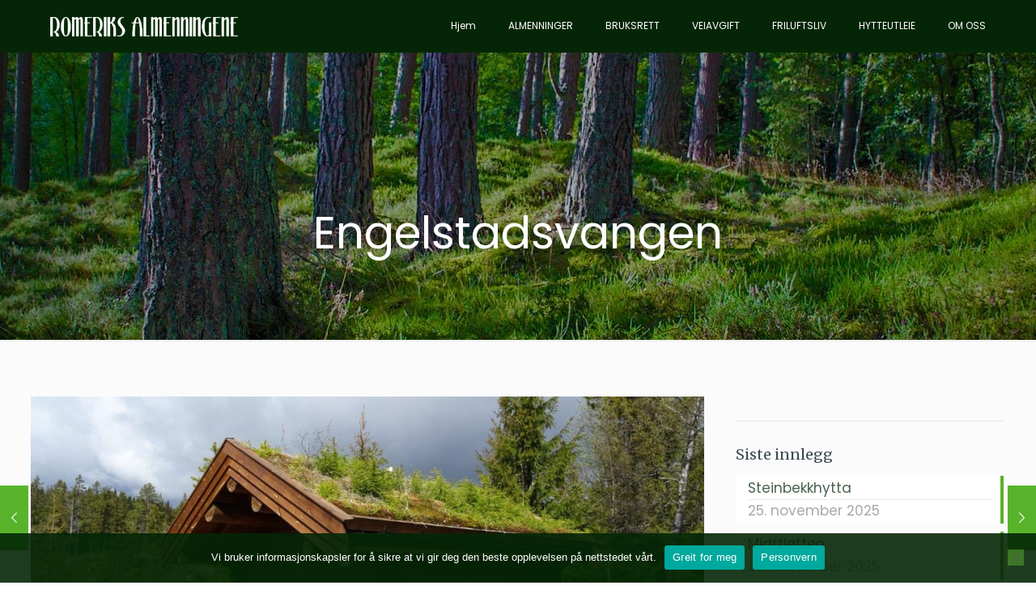

--- FILE ---
content_type: text/html; charset=UTF-8
request_url: https://www.romeriks-almenningene.no/engelstadsvangen/
body_size: 20102
content:
<!DOCTYPE html>
<html lang="nb-NO" class="no-js " itemscope itemtype="https://schema.org/Article" >

<head>

<meta charset="UTF-8" />
<meta name="description" content="Just another WordPress site"/>
<meta property="og:image" content="https://www.romeriks-almenningene.no/wp-content/uploads/2016/09/DSC00501.jpg"/>
<meta property="og:url" content="https://www.romeriks-almenningene.no/engelstadsvangen/"/>
<meta property="og:type" content="article"/>
<meta property="og:title" content="Engelstadsvangen"/>
<meta property="og:description" content="Just another WordPress site"/>
<link rel="alternate" hreflang="nb-NO" href="https://www.romeriks-almenningene.no/engelstadsvangen/"/>
<title>Engelstadsvangen &#8211; Romeriks almenningene</title>
<meta name='robots' content='max-image-preview:large' />
<link rel='preload' as='script' href='https://www.romeriks-almenningene.no/wp-content/cache/asset-cleanup/js/body-ed92d798237b22cc6f2495843d5b06b3f3af9b00.js' data-wpacu-preload-js='1'>
<meta name="format-detection" content="telephone=no">
<meta name="viewport" content="width=device-width, initial-scale=1, maximum-scale=1" />
<link rel="shortcut icon" href="/wp-content/uploads/2016/08/logo_stikcy.png" type="image/x-icon" />
<link rel="apple-touch-icon" href="/wp-content/uploads/2016/08/logo_stikcy.png" />
<link rel='dns-prefetch' href='//fonts.googleapis.com' />
<link rel='stylesheet' id='jet-engine-frontend-css' href='https://www.romeriks-almenningene.no/wp-content/cache/asset-cleanup/css/item/jet-engine-frontend-vbe586d2343a7f3dc968b4fbb20fd618040e6e482.css' type='text/css' media='all' />
<style  type='text/css'  data-wpacu-inline-css-file='1'>
/*! This file is auto-generated */
.wp-block-button__link{color:#fff;background-color:#32373c;border-radius:9999px;box-shadow:none;text-decoration:none;padding:calc(.667em + 2px) calc(1.333em + 2px);font-size:1.125em}
</style>
<style id='global-styles-inline-css' type='text/css'>
body{--wp--preset--color--black: #000000;--wp--preset--color--cyan-bluish-gray: #abb8c3;--wp--preset--color--white: #ffffff;--wp--preset--color--pale-pink: #f78da7;--wp--preset--color--vivid-red: #cf2e2e;--wp--preset--color--luminous-vivid-orange: #ff6900;--wp--preset--color--luminous-vivid-amber: #fcb900;--wp--preset--color--light-green-cyan: #7bdcb5;--wp--preset--color--vivid-green-cyan: #00d084;--wp--preset--color--pale-cyan-blue: #8ed1fc;--wp--preset--color--vivid-cyan-blue: #0693e3;--wp--preset--color--vivid-purple: #9b51e0;--wp--preset--gradient--vivid-cyan-blue-to-vivid-purple: linear-gradient(135deg,rgba(6,147,227,1) 0%,rgb(155,81,224) 100%);--wp--preset--gradient--light-green-cyan-to-vivid-green-cyan: linear-gradient(135deg,rgb(122,220,180) 0%,rgb(0,208,130) 100%);--wp--preset--gradient--luminous-vivid-amber-to-luminous-vivid-orange: linear-gradient(135deg,rgba(252,185,0,1) 0%,rgba(255,105,0,1) 100%);--wp--preset--gradient--luminous-vivid-orange-to-vivid-red: linear-gradient(135deg,rgba(255,105,0,1) 0%,rgb(207,46,46) 100%);--wp--preset--gradient--very-light-gray-to-cyan-bluish-gray: linear-gradient(135deg,rgb(238,238,238) 0%,rgb(169,184,195) 100%);--wp--preset--gradient--cool-to-warm-spectrum: linear-gradient(135deg,rgb(74,234,220) 0%,rgb(151,120,209) 20%,rgb(207,42,186) 40%,rgb(238,44,130) 60%,rgb(251,105,98) 80%,rgb(254,248,76) 100%);--wp--preset--gradient--blush-light-purple: linear-gradient(135deg,rgb(255,206,236) 0%,rgb(152,150,240) 100%);--wp--preset--gradient--blush-bordeaux: linear-gradient(135deg,rgb(254,205,165) 0%,rgb(254,45,45) 50%,rgb(107,0,62) 100%);--wp--preset--gradient--luminous-dusk: linear-gradient(135deg,rgb(255,203,112) 0%,rgb(199,81,192) 50%,rgb(65,88,208) 100%);--wp--preset--gradient--pale-ocean: linear-gradient(135deg,rgb(255,245,203) 0%,rgb(182,227,212) 50%,rgb(51,167,181) 100%);--wp--preset--gradient--electric-grass: linear-gradient(135deg,rgb(202,248,128) 0%,rgb(113,206,126) 100%);--wp--preset--gradient--midnight: linear-gradient(135deg,rgb(2,3,129) 0%,rgb(40,116,252) 100%);--wp--preset--duotone--dark-grayscale: url('#wp-duotone-dark-grayscale');--wp--preset--duotone--grayscale: url('#wp-duotone-grayscale');--wp--preset--duotone--purple-yellow: url('#wp-duotone-purple-yellow');--wp--preset--duotone--blue-red: url('#wp-duotone-blue-red');--wp--preset--duotone--midnight: url('#wp-duotone-midnight');--wp--preset--duotone--magenta-yellow: url('#wp-duotone-magenta-yellow');--wp--preset--duotone--purple-green: url('#wp-duotone-purple-green');--wp--preset--duotone--blue-orange: url('#wp-duotone-blue-orange');--wp--preset--font-size--small: 13px;--wp--preset--font-size--medium: 20px;--wp--preset--font-size--large: 36px;--wp--preset--font-size--x-large: 42px;--wp--preset--spacing--20: 0.44rem;--wp--preset--spacing--30: 0.67rem;--wp--preset--spacing--40: 1rem;--wp--preset--spacing--50: 1.5rem;--wp--preset--spacing--60: 2.25rem;--wp--preset--spacing--70: 3.38rem;--wp--preset--spacing--80: 5.06rem;}:where(.is-layout-flex){gap: 0.5em;}body .is-layout-flow > .alignleft{float: left;margin-inline-start: 0;margin-inline-end: 2em;}body .is-layout-flow > .alignright{float: right;margin-inline-start: 2em;margin-inline-end: 0;}body .is-layout-flow > .aligncenter{margin-left: auto !important;margin-right: auto !important;}body .is-layout-constrained > .alignleft{float: left;margin-inline-start: 0;margin-inline-end: 2em;}body .is-layout-constrained > .alignright{float: right;margin-inline-start: 2em;margin-inline-end: 0;}body .is-layout-constrained > .aligncenter{margin-left: auto !important;margin-right: auto !important;}body .is-layout-constrained > :where(:not(.alignleft):not(.alignright):not(.alignfull)){max-width: var(--wp--style--global--content-size);margin-left: auto !important;margin-right: auto !important;}body .is-layout-constrained > .alignwide{max-width: var(--wp--style--global--wide-size);}body .is-layout-flex{display: flex;}body .is-layout-flex{flex-wrap: wrap;align-items: center;}body .is-layout-flex > *{margin: 0;}:where(.wp-block-columns.is-layout-flex){gap: 2em;}.has-black-color{color: var(--wp--preset--color--black) !important;}.has-cyan-bluish-gray-color{color: var(--wp--preset--color--cyan-bluish-gray) !important;}.has-white-color{color: var(--wp--preset--color--white) !important;}.has-pale-pink-color{color: var(--wp--preset--color--pale-pink) !important;}.has-vivid-red-color{color: var(--wp--preset--color--vivid-red) !important;}.has-luminous-vivid-orange-color{color: var(--wp--preset--color--luminous-vivid-orange) !important;}.has-luminous-vivid-amber-color{color: var(--wp--preset--color--luminous-vivid-amber) !important;}.has-light-green-cyan-color{color: var(--wp--preset--color--light-green-cyan) !important;}.has-vivid-green-cyan-color{color: var(--wp--preset--color--vivid-green-cyan) !important;}.has-pale-cyan-blue-color{color: var(--wp--preset--color--pale-cyan-blue) !important;}.has-vivid-cyan-blue-color{color: var(--wp--preset--color--vivid-cyan-blue) !important;}.has-vivid-purple-color{color: var(--wp--preset--color--vivid-purple) !important;}.has-black-background-color{background-color: var(--wp--preset--color--black) !important;}.has-cyan-bluish-gray-background-color{background-color: var(--wp--preset--color--cyan-bluish-gray) !important;}.has-white-background-color{background-color: var(--wp--preset--color--white) !important;}.has-pale-pink-background-color{background-color: var(--wp--preset--color--pale-pink) !important;}.has-vivid-red-background-color{background-color: var(--wp--preset--color--vivid-red) !important;}.has-luminous-vivid-orange-background-color{background-color: var(--wp--preset--color--luminous-vivid-orange) !important;}.has-luminous-vivid-amber-background-color{background-color: var(--wp--preset--color--luminous-vivid-amber) !important;}.has-light-green-cyan-background-color{background-color: var(--wp--preset--color--light-green-cyan) !important;}.has-vivid-green-cyan-background-color{background-color: var(--wp--preset--color--vivid-green-cyan) !important;}.has-pale-cyan-blue-background-color{background-color: var(--wp--preset--color--pale-cyan-blue) !important;}.has-vivid-cyan-blue-background-color{background-color: var(--wp--preset--color--vivid-cyan-blue) !important;}.has-vivid-purple-background-color{background-color: var(--wp--preset--color--vivid-purple) !important;}.has-black-border-color{border-color: var(--wp--preset--color--black) !important;}.has-cyan-bluish-gray-border-color{border-color: var(--wp--preset--color--cyan-bluish-gray) !important;}.has-white-border-color{border-color: var(--wp--preset--color--white) !important;}.has-pale-pink-border-color{border-color: var(--wp--preset--color--pale-pink) !important;}.has-vivid-red-border-color{border-color: var(--wp--preset--color--vivid-red) !important;}.has-luminous-vivid-orange-border-color{border-color: var(--wp--preset--color--luminous-vivid-orange) !important;}.has-luminous-vivid-amber-border-color{border-color: var(--wp--preset--color--luminous-vivid-amber) !important;}.has-light-green-cyan-border-color{border-color: var(--wp--preset--color--light-green-cyan) !important;}.has-vivid-green-cyan-border-color{border-color: var(--wp--preset--color--vivid-green-cyan) !important;}.has-pale-cyan-blue-border-color{border-color: var(--wp--preset--color--pale-cyan-blue) !important;}.has-vivid-cyan-blue-border-color{border-color: var(--wp--preset--color--vivid-cyan-blue) !important;}.has-vivid-purple-border-color{border-color: var(--wp--preset--color--vivid-purple) !important;}.has-vivid-cyan-blue-to-vivid-purple-gradient-background{background: var(--wp--preset--gradient--vivid-cyan-blue-to-vivid-purple) !important;}.has-light-green-cyan-to-vivid-green-cyan-gradient-background{background: var(--wp--preset--gradient--light-green-cyan-to-vivid-green-cyan) !important;}.has-luminous-vivid-amber-to-luminous-vivid-orange-gradient-background{background: var(--wp--preset--gradient--luminous-vivid-amber-to-luminous-vivid-orange) !important;}.has-luminous-vivid-orange-to-vivid-red-gradient-background{background: var(--wp--preset--gradient--luminous-vivid-orange-to-vivid-red) !important;}.has-very-light-gray-to-cyan-bluish-gray-gradient-background{background: var(--wp--preset--gradient--very-light-gray-to-cyan-bluish-gray) !important;}.has-cool-to-warm-spectrum-gradient-background{background: var(--wp--preset--gradient--cool-to-warm-spectrum) !important;}.has-blush-light-purple-gradient-background{background: var(--wp--preset--gradient--blush-light-purple) !important;}.has-blush-bordeaux-gradient-background{background: var(--wp--preset--gradient--blush-bordeaux) !important;}.has-luminous-dusk-gradient-background{background: var(--wp--preset--gradient--luminous-dusk) !important;}.has-pale-ocean-gradient-background{background: var(--wp--preset--gradient--pale-ocean) !important;}.has-electric-grass-gradient-background{background: var(--wp--preset--gradient--electric-grass) !important;}.has-midnight-gradient-background{background: var(--wp--preset--gradient--midnight) !important;}.has-small-font-size{font-size: var(--wp--preset--font-size--small) !important;}.has-medium-font-size{font-size: var(--wp--preset--font-size--medium) !important;}.has-large-font-size{font-size: var(--wp--preset--font-size--large) !important;}.has-x-large-font-size{font-size: var(--wp--preset--font-size--x-large) !important;}
.wp-block-navigation a:where(:not(.wp-element-button)){color: inherit;}
:where(.wp-block-columns.is-layout-flex){gap: 2em;}
.wp-block-pullquote{font-size: 1.5em;line-height: 1.6;}
</style>
<link rel='stylesheet' id='cookie-notice-front-css' href='https://www.romeriks-almenningene.no/wp-content/plugins/cookie-notice/css/front.min.css?ver=2.5.11' type='text/css' media='all' />
<link rel='stylesheet' id='mfn-be-css' href='https://www.romeriks-almenningene.no/wp-content/cache/asset-cleanup/css/item/mfn-be-v4b44b73248b168c4eec27ce3e28fcf1ee00f1c0c.css' type='text/css' media='all' />
<link rel='stylesheet' id='mfn-animations-css' href='https://www.romeriks-almenningene.no/wp-content/themes/betheme/assets/animations/animations.min.css?ver=25.1.3' type='text/css' media='all' />
<link rel='stylesheet' id='mfn-font-awesome-css' href='https://www.romeriks-almenningene.no/wp-content/cache/asset-cleanup/css/item/mfn-font-awesome-v4c0f039c97c5c1febbbe50d39226a8878a6732e4.css' type='text/css' media='all' />
<link rel='stylesheet' id='mfn-jplayer-css' href='https://www.romeriks-almenningene.no/wp-content/cache/asset-cleanup/css/item/mfn-jplayer-v7d84fad11e30c9f8d61ae9ac2172511e90aca1ec.css' type='text/css' media='all' />
<link rel='stylesheet' id='mfn-responsive-css' href='https://www.romeriks-almenningene.no/wp-content/cache/asset-cleanup/css/item/mfn-responsive-v8ac40f26626111c7026233f8d7ed35d7acad42cb.css' type='text/css' media='all' />
<link rel='stylesheet' id='mfn-fonts-css' href='https://fonts.googleapis.com/css?family=Poppins%3A1%2C300%2C400%2C400italic%2C700%2C700italic%7CMerriweather%3A1%2C300%2C400%2C400italic%2C700%2C700italic&#038;display=swap&#038;ver=6.1.9' type='text/css' media='all' />
<style id='mfn-dynamic-inline-css' type='text/css'>
body:not(.template-slider) #Header_wrapper{background-image:url(/wp-content/uploads/2016/04/home_eco_subheader.jpg)}
html{background-color:#ffffff}#Wrapper,#Content,.mfn-popup .mfn-popup-content,.mfn-off-canvas-sidebar .mfn-off-canvas-content-wrapper,.mfn-cart-holder,.mfn-header-login,#Top_bar .search_wrapper,#Top_bar .top_bar_right .mfn-live-search-box,.column_livesearch .mfn-live-search-wrapper,.column_livesearch .mfn-live-search-box{background-color:#ffffff}body:not(.template-slider) #Header{min-height:0px}body.header-below:not(.template-slider) #Header{padding-top:0px}#Subheader{padding:210px 0 120px}#Footer .widgets_wrapper{padding:60px 0}body,button,span.date_label,.timeline_items li h3 span,input[type="submit"],input[type="reset"],input[type="button"],input[type="text"],input[type="password"],input[type="tel"],input[type="email"],textarea,select,.offer_li .title h3{font-family:"Poppins",Helvetica,Arial,sans-serif}#menu > ul > li > a,a.action_button,#overlay-menu ul li a{font-family:"Poppins",Helvetica,Arial,sans-serif}#Subheader .title{font-family:"Poppins",Helvetica,Arial,sans-serif}h1,h2,h3,h4,.text-logo #logo{font-family:"Merriweather",Helvetica,Arial,sans-serif}h5,h6{font-family:"Poppins",Helvetica,Arial,sans-serif}blockquote{font-family:"Merriweather",Helvetica,Arial,sans-serif}.chart_box .chart .num,.counter .desc_wrapper .number-wrapper,.how_it_works .image .number,.pricing-box .plan-header .price,.quick_fact .number-wrapper,.woocommerce .product div.entry-summary .price{font-family:"Merriweather",Helvetica,Arial,sans-serif}body{font-size:17px;line-height:21px;font-weight:400;letter-spacing:0px}.big{font-size:17px;line-height:30px;font-weight:400;letter-spacing:0px}#menu > ul > li > a,a.action_button,#overlay-menu ul li a{font-size:12px;font-weight:400;letter-spacing:0px}#overlay-menu ul li a{line-height:18px}#Subheader .title{font-size:55px;line-height:25px;font-weight:400;letter-spacing:0px}h1,.text-logo #logo{font-size:60px;line-height:25px;font-weight:400;letter-spacing:0px}h2{font-size:37px;line-height:30px;font-weight:300;letter-spacing:0px}h3,.woocommerce ul.products li.product h3,.woocommerce #customer_login h2{font-size:25px;line-height:27px;font-weight:300;letter-spacing:0px}h4,.woocommerce .woocommerce-order-details__title,.woocommerce .wc-bacs-bank-details-heading,.woocommerce .woocommerce-customer-details h2{font-size:13px;line-height:25px;font-weight:300;letter-spacing:0px}h5{font-size:18px;line-height:19px;font-weight:700;letter-spacing:0px}h6{font-size:15px;line-height:19px;font-weight:400;letter-spacing:0px}#Intro .intro-title{font-size:70px;line-height:70px;font-weight:400;letter-spacing:0px}@media only screen and (min-width:768px) and (max-width:959px){body{font-size:14px;line-height:19px;letter-spacing:0px}.big{font-size:14px;line-height:26px;letter-spacing:0px}#menu > ul > li > a,a.action_button,#overlay-menu ul li a{font-size:13px;letter-spacing:0px}#overlay-menu ul li a{line-height:19.5px;letter-spacing:0px}#Subheader .title{font-size:47px;line-height:21px;letter-spacing:0px}h1,.text-logo #logo{font-size:51px;line-height:21px;letter-spacing:0px}h2{font-size:31px;line-height:26px;letter-spacing:0px}h3,.woocommerce ul.products li.product h3,.woocommerce #customer_login h2{font-size:21px;line-height:23px;letter-spacing:0px}h4,.woocommerce .woocommerce-order-details__title,.woocommerce .wc-bacs-bank-details-heading,.woocommerce .woocommerce-customer-details h2{font-size:13px;line-height:21px;letter-spacing:0px}h5{font-size:15px;line-height:19px;letter-spacing:0px}h6{font-size:13px;line-height:19px;letter-spacing:0px}#Intro .intro-title{font-size:60px;line-height:60px;letter-spacing:0px}blockquote{font-size:15px}.chart_box .chart .num{font-size:45px;line-height:45px}.counter .desc_wrapper .number-wrapper{font-size:45px;line-height:45px}.counter .desc_wrapper .title{font-size:14px;line-height:18px}.faq .question .title{font-size:14px}.fancy_heading .title{font-size:38px;line-height:38px}.offer .offer_li .desc_wrapper .title h3{font-size:32px;line-height:32px}.offer_thumb_ul li.offer_thumb_li .desc_wrapper .title h3{font-size:32px;line-height:32px}.pricing-box .plan-header h2{font-size:27px;line-height:27px}.pricing-box .plan-header .price > span{font-size:40px;line-height:40px}.pricing-box .plan-header .price sup.currency{font-size:18px;line-height:18px}.pricing-box .plan-header .price sup.period{font-size:14px;line-height:14px}.quick_fact .number{font-size:80px;line-height:80px}.trailer_box .desc h2{font-size:27px;line-height:27px}.widget > h3{font-size:17px;line-height:20px}}@media only screen and (min-width:480px) and (max-width:767px){body{font-size:13px;line-height:19px;letter-spacing:0px}.big{font-size:13px;line-height:23px;letter-spacing:0px}#menu > ul > li > a,a.action_button,#overlay-menu ul li a{font-size:13px;letter-spacing:0px}#overlay-menu ul li a{line-height:19.5px;letter-spacing:0px}#Subheader .title{font-size:41px;line-height:19px;letter-spacing:0px}h1,.text-logo #logo{font-size:45px;line-height:19px;letter-spacing:0px}h2{font-size:28px;line-height:23px;letter-spacing:0px}h3,.woocommerce ul.products li.product h3,.woocommerce #customer_login h2{font-size:19px;line-height:20px;letter-spacing:0px}h4,.woocommerce .woocommerce-order-details__title,.woocommerce .wc-bacs-bank-details-heading,.woocommerce .woocommerce-customer-details h2{font-size:13px;line-height:19px;letter-spacing:0px}h5{font-size:14px;line-height:19px;letter-spacing:0px}h6{font-size:13px;line-height:19px;letter-spacing:0px}#Intro .intro-title{font-size:53px;line-height:53px;letter-spacing:0px}blockquote{font-size:14px}.chart_box .chart .num{font-size:40px;line-height:40px}.counter .desc_wrapper .number-wrapper{font-size:40px;line-height:40px}.counter .desc_wrapper .title{font-size:13px;line-height:16px}.faq .question .title{font-size:13px}.fancy_heading .title{font-size:34px;line-height:34px}.offer .offer_li .desc_wrapper .title h3{font-size:28px;line-height:28px}.offer_thumb_ul li.offer_thumb_li .desc_wrapper .title h3{font-size:28px;line-height:28px}.pricing-box .plan-header h2{font-size:24px;line-height:24px}.pricing-box .plan-header .price > span{font-size:34px;line-height:34px}.pricing-box .plan-header .price sup.currency{font-size:16px;line-height:16px}.pricing-box .plan-header .price sup.period{font-size:13px;line-height:13px}.quick_fact .number{font-size:70px;line-height:70px}.trailer_box .desc h2{font-size:24px;line-height:24px}.widget > h3{font-size:16px;line-height:19px}}@media only screen and (max-width:479px){body{font-size:13px;line-height:19px;letter-spacing:0px}.big{font-size:13px;line-height:19px;letter-spacing:0px}#menu > ul > li > a,a.action_button,#overlay-menu ul li a{font-size:13px;letter-spacing:0px}#overlay-menu ul li a{line-height:19.5px;letter-spacing:0px}#Subheader .title{font-size:33px;line-height:19px;letter-spacing:0px}h1,.text-logo #logo{font-size:36px;line-height:19px;letter-spacing:0px}h2{font-size:22px;line-height:19px;letter-spacing:0px}h3,.woocommerce ul.products li.product h3,.woocommerce #customer_login h2{font-size:15px;line-height:19px;letter-spacing:0px}h4,.woocommerce .woocommerce-order-details__title,.woocommerce .wc-bacs-bank-details-heading,.woocommerce .woocommerce-customer-details h2{font-size:13px;line-height:19px;letter-spacing:0px}h5{font-size:13px;line-height:19px;letter-spacing:0px}h6{font-size:13px;line-height:19px;letter-spacing:0px}#Intro .intro-title{font-size:42px;line-height:42px;letter-spacing:0px}blockquote{font-size:13px}.chart_box .chart .num{font-size:35px;line-height:35px}.counter .desc_wrapper .number-wrapper{font-size:35px;line-height:35px}.counter .desc_wrapper .title{font-size:13px;line-height:26px}.faq .question .title{font-size:13px}.fancy_heading .title{font-size:30px;line-height:30px}.offer .offer_li .desc_wrapper .title h3{font-size:26px;line-height:26px}.offer_thumb_ul li.offer_thumb_li .desc_wrapper .title h3{font-size:26px;line-height:26px}.pricing-box .plan-header h2{font-size:21px;line-height:21px}.pricing-box .plan-header .price > span{font-size:32px;line-height:32px}.pricing-box .plan-header .price sup.currency{font-size:14px;line-height:14px}.pricing-box .plan-header .price sup.period{font-size:13px;line-height:13px}.quick_fact .number{font-size:60px;line-height:60px}.trailer_box .desc h2{font-size:21px;line-height:21px}.widget > h3{font-size:15px;line-height:18px}}.with_aside .sidebar.columns{width:30%}.with_aside .sections_group{width:70%}.aside_both .sidebar.columns{width:25%}.aside_both .sidebar.sidebar-1{margin-left:-75%}.aside_both .sections_group{width:50%;margin-left:25%}@media only screen and (min-width:1240px){#Wrapper,.with_aside .content_wrapper{max-width:1240px}.section_wrapper,.container{max-width:1220px}.layout-boxed.header-boxed #Top_bar.is-sticky{max-width:1240px}}@media only screen and (max-width:767px){.section_wrapper,.container,.four.columns .widget-area{max-width:480px !important}}.button-default .button,.button-flat .button,.button-round .button{background-color:#0d6526;color:#ffffff}.button-stroke .button{border-color:#0d6526;color:#ffffff}.button-stroke .button:hover{background-color:#0d6526;color:#fff}.button-default .button_theme,.button-default button,.button-default input[type="button"],.button-default input[type="reset"],.button-default input[type="submit"],.button-flat .button_theme,.button-flat button,.button-flat input[type="button"],.button-flat input[type="reset"],.button-flat input[type="submit"],.button-round .button_theme,.button-round button,.button-round input[type="button"],.button-round input[type="reset"],.button-round input[type="submit"],.woocommerce #respond input#submit,.woocommerce a.button:not(.default),.woocommerce button.button,.woocommerce input.button,.woocommerce #respond input#submit:hover,.woocommerce a.button:hover,.woocommerce button.button:hover,.woocommerce input.button:hover{color:#ffffff}.button-stroke .button_theme:hover,.button-stroke button:hover,.button-stroke input[type="submit"]:hover,.button-stroke input[type="reset"]:hover,.button-stroke input[type="button"]:hover,.button-stroke .woocommerce #respond input#submit:hover,.button-stroke .woocommerce a.button:not(.default):hover,.button-stroke .woocommerce button.button:hover,.button-stroke.woocommerce input.button:hover{color:#ffffff !important}.button-stroke .button_theme:hover .button_icon i{color:#ffffff !important}.button-default .single_add_to_cart_button,.button-flat .single_add_to_cart_button,.button-round .single_add_to_cart_button,.button-default .woocommerce .button:disabled,.button-flat .woocommerce .button:disabled,.button-round .woocommerce .button:disabled,.button-default .woocommerce .button.alt .button-flat .woocommerce .button.alt,.button-round .woocommerce .button.alt{color:#ffffff!important}.action_button,.action_button:hover{background-color:#0089f7;color:#ffffff}.button-stroke a.action_button{border-color:#0089f7}.button-stroke a.action_button:hover{background-color:#0089f7!important}.footer_button{color:#65666C!important;background-color:transparent;box-shadow:none!important}.footer_button:after{display:none!important}.button-custom .button,.button-custom .action_button,.button-custom .footer_button,.button-custom button,.button-custom input[type="button"],.button-custom input[type="reset"],.button-custom input[type="submit"],.button-custom .woocommerce #respond input#submit,.button-custom .woocommerce a.button,.button-custom .woocommerce button.button,.button-custom .woocommerce input.button{font-family:Roboto;font-size:14px;line-height:14px;font-weight:400;letter-spacing:0px;padding:12px 20px 12px 20px;border-width:0px;border-radius:0px}.button-custom .button{color:#626262;background-color:#dbdddf;border-color:transparent}.button-custom .button:hover{color:#626262;background-color:#d3d3d3;border-color:transparent}.button-custom .button_theme,.button-custom button,.button-custom input[type="button"],.button-custom input[type="reset"],.button-custom input[type="submit"],.button-custom .woocommerce #respond input#submit,.button-custom .woocommerce a.button:not(.default),.button-custom .woocommerce button.button,.button-custom .woocommerce input.button{color:#ffffff;background-color:#0095eb;border-color:transparent}.button-custom .button_theme:hover,.button-custom button:hover,.button-custom input[type="button"]:hover,.button-custom input[type="reset"]:hover,.button-custom input[type="submit"]:hover,.button-custom .woocommerce #respond input#submit:hover,.button-custom .woocommerce a.button:not(.default):hover,.button-custom .woocommerce button.button:hover,.button-custom .woocommerce input.button:hover{color:#ffffff;background-color:#007cc3;border-color:transparent}.button-custom .action_button{color:#626262;background-color:#dbdddf;border-color:transparent}.button-custom .action_button:hover{color:#626262;background-color:#d3d3d3;border-color:transparent}.button-custom .single_add_to_cart_button,.button-custom .woocommerce .button:disabled,.button-custom .woocommerce .button.alt{line-height:14px!important;padding:12px 20px 12px 20px!important;color:#ffffff!important;background-color:#0095eb!important}.button-custom .single_add_to_cart_button:hover,.button-custom .woocommerce .button:disabled:hover,.button-custom .woocommerce .button.alt:hover{color:#ffffff!important;background-color:#007cc3!important}#Top_bar #logo,.header-fixed #Top_bar #logo,.header-plain #Top_bar #logo,.header-transparent #Top_bar #logo{height:24px;line-height:24px;padding:20px 0}.logo-overflow #Top_bar:not(.is-sticky) .logo{height:64px}#Top_bar .menu > li > a{padding:2px 0}.menu-highlight:not(.header-creative) #Top_bar .menu > li > a{margin:7px 0}.header-plain:not(.menu-highlight) #Top_bar .menu > li > a span:not(.description){line-height:64px}.header-fixed #Top_bar .menu > li > a{padding:17px 0}@media only screen and (max-width:767px){.mobile-header-mini #Top_bar #logo{height:50px!important;line-height:50px!important;margin:5px 0}}.twentytwenty-before-label::before{content:"Before"}.twentytwenty-after-label::before{content:"After"}.image_frame,.wp-caption{border-width:0px}.alert{border-radius:0px}#Top_bar .top_bar_right .top-bar-right-input input{width:200px}.mfn-live-search-box .mfn-live-search-list{max-height:300px}#Side_slide{right:-250px;width:250px}#Side_slide.left{left:-250px}.blog-teaser li .desc-wrapper .desc{background-position-y:-1px}@media only screen and ( max-width:767px ){}@media only screen and (min-width:1240px){body:not(.header-simple) #Top_bar #menu{display:block!important}.tr-menu #Top_bar #menu{background:none!important}#Top_bar .menu > li > ul.mfn-megamenu > li{float:left}#Top_bar .menu > li > ul.mfn-megamenu > li.mfn-megamenu-cols-1{width:100%}#Top_bar .menu > li > ul.mfn-megamenu > li.mfn-megamenu-cols-2{width:50%}#Top_bar .menu > li > ul.mfn-megamenu > li.mfn-megamenu-cols-3{width:33.33%}#Top_bar .menu > li > ul.mfn-megamenu > li.mfn-megamenu-cols-4{width:25%}#Top_bar .menu > li > ul.mfn-megamenu > li.mfn-megamenu-cols-5{width:20%}#Top_bar .menu > li > ul.mfn-megamenu > li.mfn-megamenu-cols-6{width:16.66%}#Top_bar .menu > li > ul.mfn-megamenu > li > ul{display:block!important;position:inherit;left:auto;top:auto;border-width:0 1px 0 0}#Top_bar .menu > li > ul.mfn-megamenu > li:last-child > ul{border:0}#Top_bar .menu > li > ul.mfn-megamenu > li > ul li{width:auto}#Top_bar .menu > li > ul.mfn-megamenu a.mfn-megamenu-title{text-transform:uppercase;font-weight:400;background:none}#Top_bar .menu > li > ul.mfn-megamenu a .menu-arrow{display:none}.menuo-right #Top_bar .menu > li > ul.mfn-megamenu{left:0;width:98%!important;margin:0 1%;padding:20px 0}.menuo-right #Top_bar .menu > li > ul.mfn-megamenu-bg{box-sizing:border-box}#Top_bar .menu > li > ul.mfn-megamenu-bg{padding:20px 166px 20px 20px;background-repeat:no-repeat;background-position:right bottom}.rtl #Top_bar .menu > li > ul.mfn-megamenu-bg{padding-left:166px;padding-right:20px;background-position:left bottom}#Top_bar .menu > li > ul.mfn-megamenu-bg > li{background:none}#Top_bar .menu > li > ul.mfn-megamenu-bg > li a{border:none}#Top_bar .menu > li > ul.mfn-megamenu-bg > li > ul{background:none!important;-webkit-box-shadow:0 0 0 0;-moz-box-shadow:0 0 0 0;box-shadow:0 0 0 0}.mm-vertical #Top_bar .container{position:relative}.mm-vertical #Top_bar .top_bar_left{position:static}.mm-vertical #Top_bar .menu > li ul{box-shadow:0 0 0 0 transparent!important;background-image:none}.mm-vertical #Top_bar .menu > li > ul.mfn-megamenu{padding:20px 0}.mm-vertical.header-plain #Top_bar .menu > li > ul.mfn-megamenu{width:100%!important;margin:0}.mm-vertical #Top_bar .menu > li > ul.mfn-megamenu > li{display:table-cell;float:none!important;width:10%;padding:0 15px;border-right:1px solid rgba(0,0,0,0.05)}.mm-vertical #Top_bar .menu > li > ul.mfn-megamenu > li:last-child{border-right-width:0}.mm-vertical #Top_bar .menu > li > ul.mfn-megamenu > li.hide-border{border-right-width:0}.mm-vertical #Top_bar .menu > li > ul.mfn-megamenu > li a{border-bottom-width:0;padding:9px 15px;line-height:120%}.mm-vertical #Top_bar .menu > li > ul.mfn-megamenu a.mfn-megamenu-title{font-weight:700}.rtl .mm-vertical #Top_bar .menu > li > ul.mfn-megamenu > li:first-child{border-right-width:0}.rtl .mm-vertical #Top_bar .menu > li > ul.mfn-megamenu > li:last-child{border-right-width:1px}.header-plain:not(.menuo-right) #Header .top_bar_left{width:auto!important}.header-stack.header-center #Top_bar #menu{display:inline-block!important}.header-simple #Top_bar #menu{display:none;height:auto;width:300px;bottom:auto;top:100%;right:1px;position:absolute;margin:0}.header-simple #Header a.responsive-menu-toggle{display:block;right:10px}.header-simple #Top_bar #menu > ul{width:100%;float:left}.header-simple #Top_bar #menu ul li{width:100%;padding-bottom:0;border-right:0;position:relative}.header-simple #Top_bar #menu ul li a{padding:0 20px;margin:0;display:block;height:auto;line-height:normal;border:none}.header-simple #Top_bar #menu ul li a:after{display:none}.header-simple #Top_bar #menu ul li a span{border:none;line-height:44px;display:inline;padding:0}.header-simple #Top_bar #menu ul li.submenu .menu-toggle{display:block;position:absolute;right:0;top:0;width:44px;height:44px;line-height:44px;font-size:30px;font-weight:300;text-align:center;cursor:pointer;color:#444;opacity:0.33}.header-simple #Top_bar #menu ul li.submenu .menu-toggle:after{content:"+"}.header-simple #Top_bar #menu ul li.hover > .menu-toggle:after{content:"-"}.header-simple #Top_bar #menu ul li.hover a{border-bottom:0}.header-simple #Top_bar #menu ul.mfn-megamenu li .menu-toggle{display:none}.header-simple #Top_bar #menu ul li ul{position:relative!important;left:0!important;top:0;padding:0;margin:0!important;width:auto!important;background-image:none}.header-simple #Top_bar #menu ul li ul li{width:100%!important;display:block;padding:0}.header-simple #Top_bar #menu ul li ul li a{padding:0 20px 0 30px}.header-simple #Top_bar #menu ul li ul li a .menu-arrow{display:none}.header-simple #Top_bar #menu ul li ul li a span{padding:0}.header-simple #Top_bar #menu ul li ul li a span:after{display:none!important}.header-simple #Top_bar .menu > li > ul.mfn-megamenu a.mfn-megamenu-title{text-transform:uppercase;font-weight:400}.header-simple #Top_bar .menu > li > ul.mfn-megamenu > li > ul{display:block!important;position:inherit;left:auto;top:auto}.header-simple #Top_bar #menu ul li ul li ul{border-left:0!important;padding:0;top:0}.header-simple #Top_bar #menu ul li ul li ul li a{padding:0 20px 0 40px}.rtl.header-simple #Top_bar #menu{left:1px;right:auto}.rtl.header-simple #Top_bar a.responsive-menu-toggle{left:10px;right:auto}.rtl.header-simple #Top_bar #menu ul li.submenu .menu-toggle{left:0;right:auto}.rtl.header-simple #Top_bar #menu ul li ul{left:auto!important;right:0!important}.rtl.header-simple #Top_bar #menu ul li ul li a{padding:0 30px 0 20px}.rtl.header-simple #Top_bar #menu ul li ul li ul li a{padding:0 40px 0 20px}.menu-highlight #Top_bar .menu > li{margin:0 2px}.menu-highlight:not(.header-creative) #Top_bar .menu > li > a{padding:0;-webkit-border-radius:5px;border-radius:5px}.menu-highlight #Top_bar .menu > li > a:after{display:none}.menu-highlight #Top_bar .menu > li > a span:not(.description){line-height:50px}.menu-highlight #Top_bar .menu > li > a span.description{display:none}.menu-highlight.header-stack #Top_bar .menu > li > a{margin:10px 0!important}.menu-highlight.header-stack #Top_bar .menu > li > a span:not(.description){line-height:40px}.menu-highlight.header-transparent #Top_bar .menu > li > a{margin:5px 0}.menu-highlight.header-simple #Top_bar #menu ul li,.menu-highlight.header-creative #Top_bar #menu ul li{margin:0}.menu-highlight.header-simple #Top_bar #menu ul li > a,.menu-highlight.header-creative #Top_bar #menu ul li > a{-webkit-border-radius:0;border-radius:0}.menu-highlight:not(.header-fixed):not(.header-simple) #Top_bar.is-sticky .menu > li > a{margin:10px 0!important;padding:5px 0!important}.menu-highlight:not(.header-fixed):not(.header-simple) #Top_bar.is-sticky .menu > li > a span{line-height:30px!important}.header-modern.menu-highlight.menuo-right .menu_wrapper{margin-right:20px}.menu-line-below #Top_bar .menu > li > a:after{top:auto;bottom:-4px}.menu-line-below #Top_bar.is-sticky .menu > li > a:after{top:auto;bottom:-4px}.menu-line-below-80 #Top_bar:not(.is-sticky) .menu > li > a:after{height:4px;left:10%;top:50%;margin-top:20px;width:80%}.menu-line-below-80-1 #Top_bar:not(.is-sticky) .menu > li > a:after{height:1px;left:10%;top:50%;margin-top:20px;width:80%}.menu-link-color #Top_bar .menu > li > a:after{display:none!important}.menu-arrow-top #Top_bar .menu > li > a:after{background:none repeat scroll 0 0 rgba(0,0,0,0)!important;border-color:#ccc transparent transparent;border-style:solid;border-width:7px 7px 0;display:block;height:0;left:50%;margin-left:-7px;top:0!important;width:0}.menu-arrow-top #Top_bar.is-sticky .menu > li > a:after{top:0!important}.menu-arrow-bottom #Top_bar .menu > li > a:after{background:none!important;border-color:transparent transparent #ccc;border-style:solid;border-width:0 7px 7px;display:block;height:0;left:50%;margin-left:-7px;top:auto;bottom:0;width:0}.menu-arrow-bottom #Top_bar.is-sticky .menu > li > a:after{top:auto;bottom:0}.menuo-no-borders #Top_bar .menu > li > a span{border-width:0!important}.menuo-no-borders #Header_creative #Top_bar .menu > li > a span{border-bottom-width:0}.menuo-no-borders.header-plain #Top_bar a#header_cart,.menuo-no-borders.header-plain #Top_bar a#search_button,.menuo-no-borders.header-plain #Top_bar .wpml-languages,.menuo-no-borders.header-plain #Top_bar a.action_button{border-width:0}.menuo-right #Top_bar .menu_wrapper{float:right}.menuo-right.header-stack:not(.header-center) #Top_bar .menu_wrapper{margin-right:150px}body.header-creative{padding-left:50px}body.header-creative.header-open{padding-left:250px}body.error404,body.under-construction,body.template-blank,body.under-construction.header-rtl.header-creative.header-open{padding-left:0!important;padding-right:0!important}.header-creative.footer-fixed #Footer,.header-creative.footer-sliding #Footer,.header-creative.footer-stick #Footer.is-sticky{box-sizing:border-box;padding-left:50px}.header-open.footer-fixed #Footer,.header-open.footer-sliding #Footer,.header-creative.footer-stick #Footer.is-sticky{padding-left:250px}.header-rtl.header-creative.footer-fixed #Footer,.header-rtl.header-creative.footer-sliding #Footer,.header-rtl.header-creative.footer-stick #Footer.is-sticky{padding-left:0;padding-right:50px}.header-rtl.header-open.footer-fixed #Footer,.header-rtl.header-open.footer-sliding #Footer,.header-rtl.header-creative.footer-stick #Footer.is-sticky{padding-right:250px}#Header_creative{background-color:#fff;position:fixed;width:250px;height:100%;left:-200px;top:0;z-index:9002;-webkit-box-shadow:2px 0 4px 2px rgba(0,0,0,.15);box-shadow:2px 0 4px 2px rgba(0,0,0,.15)}#Header_creative .container{width:100%}#Header_creative .creative-wrapper{opacity:0;margin-right:50px}#Header_creative a.creative-menu-toggle{display:block;width:34px;height:34px;line-height:34px;font-size:22px;text-align:center;position:absolute;top:10px;right:8px;border-radius:3px}.admin-bar #Header_creative a.creative-menu-toggle{top:42px}#Header_creative #Top_bar{position:static;width:100%}#Header_creative #Top_bar .top_bar_left{width:100%!important;float:none}#Header_creative #Top_bar .logo{float:none;text-align:center;margin:15px 0}#Header_creative #Top_bar #menu{background-color:transparent}#Header_creative #Top_bar .menu_wrapper{float:none;margin:0 0 30px}#Header_creative #Top_bar .menu > li{width:100%;float:none;position:relative}#Header_creative #Top_bar .menu > li > a{padding:0;text-align:center}#Header_creative #Top_bar .menu > li > a:after{display:none}#Header_creative #Top_bar .menu > li > a span{border-right:0;border-bottom-width:1px;line-height:38px}#Header_creative #Top_bar .menu li ul{left:100%;right:auto;top:0;box-shadow:2px 2px 2px 0 rgba(0,0,0,0.03);-webkit-box-shadow:2px 2px 2px 0 rgba(0,0,0,0.03)}#Header_creative #Top_bar .menu > li > ul.mfn-megamenu{margin:0;width:700px!important}#Header_creative #Top_bar .menu > li > ul.mfn-megamenu > li > ul{left:0}#Header_creative #Top_bar .menu li ul li a{padding-top:9px;padding-bottom:8px}#Header_creative #Top_bar .menu li ul li ul{top:0}#Header_creative #Top_bar .menu > li > a span.description{display:block;font-size:13px;line-height:28px!important;clear:both}#Header_creative #Top_bar .top_bar_right{width:100%!important;float:none;height:auto;margin-bottom:35px;text-align:center;padding:0 20px;top:0;-webkit-box-sizing:border-box;-moz-box-sizing:border-box;box-sizing:border-box}#Header_creative #Top_bar .top_bar_right:before{content:none}#Header_creative #Top_bar .top_bar_right .top_bar_right_wrapper{flex-wrap:wrap;justify-content:center}#Header_creative #Top_bar .top_bar_right .top-bar-right-icon,#Header_creative #Top_bar .top_bar_right .wpml-languages,#Header_creative #Top_bar .top_bar_right .top-bar-right-button,#Header_creative #Top_bar .top_bar_right .top-bar-right-input{min-height:30px;margin:5px}#Header_creative #Top_bar .search_wrapper{left:100%;top:auto}#Header_creative #Top_bar .banner_wrapper{display:block;text-align:center}#Header_creative #Top_bar .banner_wrapper img{max-width:100%;height:auto;display:inline-block}#Header_creative #Action_bar{display:none;position:absolute;bottom:0;top:auto;clear:both;padding:0 20px;box-sizing:border-box}#Header_creative #Action_bar .contact_details{text-align:center;margin-bottom:20px}#Header_creative #Action_bar .contact_details li{padding:0}#Header_creative #Action_bar .social{float:none;text-align:center;padding:5px 0 15px}#Header_creative #Action_bar .social li{margin-bottom:2px}#Header_creative #Action_bar .social-menu{float:none;text-align:center}#Header_creative #Action_bar .social-menu li{border-color:rgba(0,0,0,.1)}#Header_creative .social li a{color:rgba(0,0,0,.5)}#Header_creative .social li a:hover{color:#000}#Header_creative .creative-social{position:absolute;bottom:10px;right:0;width:50px}#Header_creative .creative-social li{display:block;float:none;width:100%;text-align:center;margin-bottom:5px}.header-creative .fixed-nav.fixed-nav-prev{margin-left:50px}.header-creative.header-open .fixed-nav.fixed-nav-prev{margin-left:250px}.menuo-last #Header_creative #Top_bar .menu li.last ul{top:auto;bottom:0}.header-open #Header_creative{left:0}.header-open #Header_creative .creative-wrapper{opacity:1;margin:0!important}.header-open #Header_creative .creative-menu-toggle,.header-open #Header_creative .creative-social{display:none}.header-open #Header_creative #Action_bar{display:block}body.header-rtl.header-creative{padding-left:0;padding-right:50px}.header-rtl #Header_creative{left:auto;right:-200px}.header-rtl #Header_creative .creative-wrapper{margin-left:50px;margin-right:0}.header-rtl #Header_creative a.creative-menu-toggle{left:8px;right:auto}.header-rtl #Header_creative .creative-social{left:0;right:auto}.header-rtl #Footer #back_to_top.sticky{right:125px}.header-rtl #popup_contact{right:70px}.header-rtl #Header_creative #Top_bar .menu li ul{left:auto;right:100%}.header-rtl #Header_creative #Top_bar .search_wrapper{left:auto;right:100%}.header-rtl .fixed-nav.fixed-nav-prev{margin-left:0!important}.header-rtl .fixed-nav.fixed-nav-next{margin-right:50px}body.header-rtl.header-creative.header-open{padding-left:0;padding-right:250px!important}.header-rtl.header-open #Header_creative{left:auto;right:0}.header-rtl.header-open #Footer #back_to_top.sticky{right:325px}.header-rtl.header-open #popup_contact{right:270px}.header-rtl.header-open .fixed-nav.fixed-nav-next{margin-right:250px}#Header_creative.active{left:-1px}.header-rtl #Header_creative.active{left:auto;right:-1px}#Header_creative.active .creative-wrapper{opacity:1;margin:0}.header-creative .vc_row[data-vc-full-width]{padding-left:50px}.header-creative.header-open .vc_row[data-vc-full-width]{padding-left:250px}.header-open .vc_parallax .vc_parallax-inner{left:auto;width:calc(100% - 250px)}.header-open.header-rtl .vc_parallax .vc_parallax-inner{left:0;right:auto}#Header_creative.scroll{height:100%;overflow-y:auto}#Header_creative.scroll:not(.dropdown) .menu li ul{display:none!important}#Header_creative.scroll #Action_bar{position:static}#Header_creative.dropdown{outline:none}#Header_creative.dropdown #Top_bar .menu_wrapper{float:left}#Header_creative.dropdown #Top_bar #menu ul li{position:relative;float:left}#Header_creative.dropdown #Top_bar #menu ul li a:after{display:none}#Header_creative.dropdown #Top_bar #menu ul li a span{line-height:38px;padding:0}#Header_creative.dropdown #Top_bar #menu ul li.submenu .menu-toggle{display:block;position:absolute;right:0;top:0;width:38px;height:38px;line-height:38px;font-size:26px;font-weight:300;text-align:center;cursor:pointer;color:#444;opacity:0.33}#Header_creative.dropdown #Top_bar #menu ul li.submenu .menu-toggle:after{content:"+"}#Header_creative.dropdown #Top_bar #menu ul li.hover > .menu-toggle:after{content:"-"}#Header_creative.dropdown #Top_bar #menu ul li.hover a{border-bottom:0}#Header_creative.dropdown #Top_bar #menu ul.mfn-megamenu li .menu-toggle{display:none}#Header_creative.dropdown #Top_bar #menu ul li ul{position:relative!important;left:0!important;top:0;padding:0;margin-left:0!important;width:auto!important;background-image:none}#Header_creative.dropdown #Top_bar #menu ul li ul li{width:100%!important}#Header_creative.dropdown #Top_bar #menu ul li ul li a{padding:0 10px;text-align:center}#Header_creative.dropdown #Top_bar #menu ul li ul li a .menu-arrow{display:none}#Header_creative.dropdown #Top_bar #menu ul li ul li a span{padding:0}#Header_creative.dropdown #Top_bar #menu ul li ul li a span:after{display:none!important}#Header_creative.dropdown #Top_bar .menu > li > ul.mfn-megamenu a.mfn-megamenu-title{text-transform:uppercase;font-weight:400}#Header_creative.dropdown #Top_bar .menu > li > ul.mfn-megamenu > li > ul{display:block!important;position:inherit;left:auto;top:auto}#Header_creative.dropdown #Top_bar #menu ul li ul li ul{border-left:0!important;padding:0;top:0}#Header_creative{transition:left .5s ease-in-out,right .5s ease-in-out}#Header_creative .creative-wrapper{transition:opacity .5s ease-in-out,margin 0s ease-in-out .5s}#Header_creative.active .creative-wrapper{transition:opacity .5s ease-in-out,margin 0s ease-in-out}}@media only screen and (min-width:1240px){#Top_bar.is-sticky{position:fixed!important;width:100%;left:0;top:-60px;height:60px;z-index:701;background:#fff;opacity:.97;-webkit-box-shadow:0 2px 5px 0 rgba(0,0,0,0.1);-moz-box-shadow:0 2px 5px 0 rgba(0,0,0,0.1);box-shadow:0 2px 5px 0 rgba(0,0,0,0.1)}.layout-boxed.header-boxed #Top_bar.is-sticky{max-width:1240px;left:50%;-webkit-transform:translateX(-50%);transform:translateX(-50%)}#Top_bar.is-sticky .top_bar_left,#Top_bar.is-sticky .top_bar_right,#Top_bar.is-sticky .top_bar_right:before{background:none;box-shadow:unset}#Top_bar.is-sticky .logo{width:auto;margin:0 30px 0 20px;padding:0}#Top_bar.is-sticky #logo,#Top_bar.is-sticky .custom-logo-link{padding:5px 0!important;height:50px!important;line-height:50px!important}.logo-no-sticky-padding #Top_bar.is-sticky #logo{height:60px!important;line-height:60px!important}#Top_bar.is-sticky #logo img.logo-main{display:none}#Top_bar.is-sticky #logo img.logo-sticky{display:inline;max-height:35px}.logo-sticky-width-auto #Top_bar.is-sticky #logo img.logo-sticky{width:auto}#Top_bar.is-sticky .menu_wrapper{clear:none}#Top_bar.is-sticky .menu_wrapper .menu > li > a{padding:15px 0}#Top_bar.is-sticky .menu > li > a,#Top_bar.is-sticky .menu > li > a span{line-height:30px}#Top_bar.is-sticky .menu > li > a:after{top:auto;bottom:-4px}#Top_bar.is-sticky .menu > li > a span.description{display:none}#Top_bar.is-sticky .secondary_menu_wrapper,#Top_bar.is-sticky .banner_wrapper{display:none}.header-overlay #Top_bar.is-sticky{display:none}.sticky-dark #Top_bar.is-sticky,.sticky-dark #Top_bar.is-sticky #menu{background:rgba(0,0,0,.8)}.sticky-dark #Top_bar.is-sticky .menu > li:not(.current-menu-item) > a{color:#fff}.sticky-dark #Top_bar.is-sticky .top_bar_right .top-bar-right-icon{color:rgba(255,255,255,.9)}.sticky-dark #Top_bar.is-sticky .top_bar_right .top-bar-right-icon svg .path{stroke:rgba(255,255,255,.9)}.sticky-dark #Top_bar.is-sticky .wpml-languages a.active,.sticky-dark #Top_bar.is-sticky .wpml-languages ul.wpml-lang-dropdown{background:rgba(0,0,0,0.1);border-color:rgba(0,0,0,0.1)}.sticky-white #Top_bar.is-sticky,.sticky-white #Top_bar.is-sticky #menu{background:rgba(255,255,255,.8)}.sticky-white #Top_bar.is-sticky .menu > li:not(.current-menu-item) > a{color:#222}.sticky-white #Top_bar.is-sticky .top_bar_right .top-bar-right-icon{color:rgba(0,0,0,.8)}.sticky-white #Top_bar.is-sticky .top_bar_right .top-bar-right-icon svg .path{stroke:rgba(0,0,0,.8)}.sticky-white #Top_bar.is-sticky .wpml-languages a.active,.sticky-white #Top_bar.is-sticky .wpml-languages ul.wpml-lang-dropdown{background:rgba(255,255,255,0.1);border-color:rgba(0,0,0,0.1)}}@media only screen and (min-width:768px) and (max-width:1240px){.header_placeholder{height:0!important}}@media only screen and (max-width:1239px){#Top_bar #menu{display:none;height:auto;width:300px;bottom:auto;top:100%;right:1px;position:absolute;margin:0}#Top_bar a.responsive-menu-toggle{display:block}#Top_bar #menu > ul{width:100%;float:left}#Top_bar #menu ul li{width:100%;padding-bottom:0;border-right:0;position:relative}#Top_bar #menu ul li a{padding:0 25px;margin:0;display:block;height:auto;line-height:normal;border:none}#Top_bar #menu ul li a:after{display:none}#Top_bar #menu ul li a span{border:none;line-height:44px;display:inline;padding:0}#Top_bar #menu ul li a span.description{margin:0 0 0 5px}#Top_bar #menu ul li.submenu .menu-toggle{display:block;position:absolute;right:15px;top:0;width:44px;height:44px;line-height:44px;font-size:30px;font-weight:300;text-align:center;cursor:pointer;color:#444;opacity:0.33}#Top_bar #menu ul li.submenu .menu-toggle:after{content:"+"}#Top_bar #menu ul li.hover > .menu-toggle:after{content:"-"}#Top_bar #menu ul li.hover a{border-bottom:0}#Top_bar #menu ul li a span:after{display:none!important}#Top_bar #menu ul.mfn-megamenu li .menu-toggle{display:none}#Top_bar #menu ul li ul{position:relative!important;left:0!important;top:0;padding:0;margin-left:0!important;width:auto!important;background-image:none!important;box-shadow:0 0 0 0 transparent!important;-webkit-box-shadow:0 0 0 0 transparent!important}#Top_bar #menu ul li ul li{width:100%!important}#Top_bar #menu ul li ul li a{padding:0 20px 0 35px}#Top_bar #menu ul li ul li a .menu-arrow{display:none}#Top_bar #menu ul li ul li a span{padding:0}#Top_bar #menu ul li ul li a span:after{display:none!important}#Top_bar .menu > li > ul.mfn-megamenu a.mfn-megamenu-title{text-transform:uppercase;font-weight:400}#Top_bar .menu > li > ul.mfn-megamenu > li > ul{display:block!important;position:inherit;left:auto;top:auto}#Top_bar #menu ul li ul li ul{border-left:0!important;padding:0;top:0}#Top_bar #menu ul li ul li ul li a{padding:0 20px 0 45px}.rtl #Top_bar #menu{left:1px;right:auto}.rtl #Top_bar a.responsive-menu-toggle{left:20px;right:auto}.rtl #Top_bar #menu ul li.submenu .menu-toggle{left:15px;right:auto;border-left:none;border-right:1px solid #eee}.rtl #Top_bar #menu ul li ul{left:auto!important;right:0!important}.rtl #Top_bar #menu ul li ul li a{padding:0 30px 0 20px}.rtl #Top_bar #menu ul li ul li ul li a{padding:0 40px 0 20px}.header-shop #Top_bar .top_bar_row_second{display:none}.header-stack .menu_wrapper a.responsive-menu-toggle{position:static!important;margin:11px 0!important}.header-stack .menu_wrapper #menu{left:0;right:auto}.rtl.header-stack #Top_bar #menu{left:auto;right:0}.admin-bar #Header_creative{top:32px}.header-creative.layout-boxed{padding-top:85px}.header-creative.layout-full-width #Wrapper{padding-top:60px}#Header_creative{position:fixed;width:100%;left:0!important;top:0;z-index:1001}#Header_creative .creative-wrapper{display:block!important;opacity:1!important}#Header_creative .creative-menu-toggle,#Header_creative .creative-social{display:none!important;opacity:1!important}#Header_creative #Top_bar{position:static;width:100%}#Header_creative #Top_bar .one{display:flex}#Header_creative #Top_bar #logo,#Header_creative #Top_bar .custom-logo-link{height:50px;line-height:50px;padding:5px 0}#Header_creative #Top_bar #logo img.logo-sticky{max-height:40px!important}#Header_creative #logo img.logo-main{display:none}#Header_creative #logo img.logo-sticky{display:inline-block}.logo-no-sticky-padding #Header_creative #Top_bar #logo{height:60px;line-height:60px;padding:0}.logo-no-sticky-padding #Header_creative #Top_bar #logo img.logo-sticky{max-height:60px!important}#Header_creative #Action_bar{display:none}#Header_creative #Top_bar .top_bar_right:before{content:none}#Header_creative.scroll{overflow:visible!important}}body{--mfn-woo-body-color:#486350;--mfn-woo-heading-color:#3b4b50;--mfn-woo-themecolor:#58b32b;--mfn-woo-bg-themecolor:#58b32b;--mfn-woo-border-themecolor:#58b32b}#Header_wrapper,#Intro{background-color:#052606}#Subheader{background-color:rgba(247,247,247,0)}.header-classic #Action_bar,.header-fixed #Action_bar,.header-plain #Action_bar,.header-split #Action_bar,.header-shop #Action_bar,.header-stack #Action_bar{background-color:#2C2C2C}#Sliding-top{background-color:#0d6526}#Sliding-top a.sliding-top-control{border-right-color:#0d6526}#Sliding-top.st-center a.sliding-top-control,#Sliding-top.st-left a.sliding-top-control{border-top-color:#0d6526}#Footer{background-color:#2a323a}.grid .post-item,.masonry:not(.tiles) .post-item,.photo2 .post .post-desc-wrapper{background-color:transparent}.portfolio_group .portfolio-item .desc{background-color:transparent}.woocommerce ul.products li.product,.shop_slider .shop_slider_ul li .item_wrapper .desc{background-color:transparent}body,ul.timeline_items,.icon_box a .desc,.icon_box a:hover .desc,.feature_list ul li a,.list_item a,.list_item a:hover,.widget_recent_entries ul li a,.flat_box a,.flat_box a:hover,.story_box .desc,.content_slider.carousel  ul li a .title,.content_slider.flat.description ul li .desc,.content_slider.flat.description ul li a .desc,.post-nav.minimal a i{color:#486350}.post-nav.minimal a svg{fill:#486350}.themecolor,.opening_hours .opening_hours_wrapper li span,.fancy_heading_icon .icon_top,.fancy_heading_arrows .icon-right-dir,.fancy_heading_arrows .icon-left-dir,.fancy_heading_line .title,.button-love a.mfn-love,.format-link .post-title .icon-link,.pager-single > span,.pager-single a:hover,.widget_meta ul,.widget_pages ul,.widget_rss ul,.widget_mfn_recent_comments ul li:after,.widget_archive ul,.widget_recent_comments ul li:after,.widget_nav_menu ul,.woocommerce ul.products li.product .price,.shop_slider .shop_slider_ul li .item_wrapper .price,.woocommerce-page ul.products li.product .price,.widget_price_filter .price_label .from,.widget_price_filter .price_label .to,.woocommerce ul.product_list_widget li .quantity .amount,.woocommerce .product div.entry-summary .price,.woocommerce .star-rating span,#Error_404 .error_pic i,.style-simple #Filters .filters_wrapper ul li a:hover,.style-simple #Filters .filters_wrapper ul li.current-cat a,.style-simple .quick_fact .title,.mfn-cart-holder .mfn-ch-content .mfn-ch-product .woocommerce-Price-amount,.woocommerce .comment-form-rating p.stars a:before,.wishlist .wishlist-row .price,.search-results .search-item .post-product-price{color:#58b32b}.mfn-wish-button.loved:not(.link) .path{fill:#58b32b;stroke:#58b32b}.themebg,#comments .commentlist > li .reply a.comment-reply-link,#Filters .filters_wrapper ul li a:hover,#Filters .filters_wrapper ul li.current-cat a,.fixed-nav .arrow,.offer_thumb .slider_pagination a:before,.offer_thumb .slider_pagination a.selected:after,.pager .pages a:hover,.pager .pages a.active,.pager .pages span.page-numbers.current,.pager-single span:after,.portfolio_group.exposure .portfolio-item .desc-inner .line,.Recent_posts ul li .desc:after,.Recent_posts ul li .photo .c,.slider_pagination a.selected,.slider_pagination .slick-active a,.slider_pagination a.selected:after,.slider_pagination .slick-active a:after,.testimonials_slider .slider_images,.testimonials_slider .slider_images a:after,.testimonials_slider .slider_images:before,#Top_bar .header-cart-count,#Top_bar .header-wishlist-count,.mfn-footer-stickymenu ul li a .header-wishlist-count,.mfn-footer-stickymenu ul li a .header-cart-count,.widget_categories ul,.widget_mfn_menu ul li a:hover,.widget_mfn_menu ul li.current-menu-item:not(.current-menu-ancestor) > a,.widget_mfn_menu ul li.current_page_item:not(.current_page_ancestor) > a,.widget_product_categories ul,.widget_recent_entries ul li:after,.woocommerce-account table.my_account_orders .order-number a,.woocommerce-MyAccount-navigation ul li.is-active a,.style-simple .accordion .question:after,.style-simple .faq .question:after,.style-simple .icon_box .desc_wrapper .title:before,.style-simple #Filters .filters_wrapper ul li a:after,.style-simple .article_box .desc_wrapper p:after,.style-simple .sliding_box .desc_wrapper:after,.style-simple .trailer_box:hover .desc,.tp-bullets.simplebullets.round .bullet.selected,.tp-bullets.simplebullets.round .bullet.selected:after,.tparrows.default,.tp-bullets.tp-thumbs .bullet.selected:after{background-color:#58b32b}.Latest_news ul li .photo,.Recent_posts.blog_news ul li .photo,.style-simple .opening_hours .opening_hours_wrapper li label,.style-simple .timeline_items li:hover h3,.style-simple .timeline_items li:nth-child(even):hover h3,.style-simple .timeline_items li:hover .desc,.style-simple .timeline_items li:nth-child(even):hover,.style-simple .offer_thumb .slider_pagination a.selected{border-color:#58b32b}a{color:#58b32b}a:hover{color:#3e9414}*::-moz-selection{background-color:#0089F7;color:white}*::selection{background-color:#0089F7;color:white}.blockquote p.author span,.counter .desc_wrapper .title,.article_box .desc_wrapper p,.team .desc_wrapper p.subtitle,.pricing-box .plan-header p.subtitle,.pricing-box .plan-header .price sup.period,.chart_box p,.fancy_heading .inside,.fancy_heading_line .slogan,.post-meta,.post-meta a,.post-footer,.post-footer a span.label,.pager .pages a,.button-love a .label,.pager-single a,#comments .commentlist > li .comment-author .says,.fixed-nav .desc .date,.filters_buttons li.label,.Recent_posts ul li a .desc .date,.widget_recent_entries ul li .post-date,.tp_recent_tweets .twitter_time,.widget_price_filter .price_label,.shop-filters .woocommerce-result-count,.woocommerce ul.product_list_widget li .quantity,.widget_shopping_cart ul.product_list_widget li dl,.product_meta .posted_in,.woocommerce .shop_table .product-name .variation > dd,.shipping-calculator-button:after,.shop_slider .shop_slider_ul li .item_wrapper .price del,.woocommerce .product .entry-summary .woocommerce-product-rating .woocommerce-review-link,.woocommerce .product.style-default .entry-summary .product_meta .tagged_as,.woocommerce .tagged_as,.wishlist .sku_wrapper,.woocommerce .column_product_rating .woocommerce-review-link,.woocommerce #reviews #comments ol.commentlist li .comment-text p.meta .woocommerce-review__verified,.woocommerce #reviews #comments ol.commentlist li .comment-text p.meta .woocommerce-review__dash,.woocommerce #reviews #comments ol.commentlist li .comment-text p.meta .woocommerce-review__published-date,.testimonials_slider .testimonials_slider_ul li .author span,.testimonials_slider .testimonials_slider_ul li .author span a,.Latest_news ul li .desc_footer,.share-simple-wrapper .icons a{color:#a8a8a8}h1,h1 a,h1 a:hover,.text-logo #logo{color:#3b4b50}h2,h2 a,h2 a:hover{color:#409843}h3,h3 a,h3 a:hover{color:#3b4b50}h4,h4 a,h4 a:hover,.style-simple .sliding_box .desc_wrapper h4{color:#3b4b50}h5,h5 a,h5 a:hover{color:#3b4b50}h6,h6 a,h6 a:hover,a.content_link .title{color:#3b4b50}.woocommerce #customer_login h2{color:#3b4b50} .woocommerce .woocommerce-order-details__title,.woocommerce .wc-bacs-bank-details-heading,.woocommerce .woocommerce-customer-details h2,.woocommerce #respond .comment-reply-title,.woocommerce #reviews #comments ol.commentlist li .comment-text p.meta .woocommerce-review__author{color:#3b4b50} .dropcap,.highlight:not(.highlight_image){background-color:#58b32b}.button-default .button_theme,.button-default button,.button-default input[type="button"],.button-default input[type="reset"],.button-default input[type="submit"],.button-flat .button_theme,.button-flat button,.button-flat input[type="button"],.button-flat input[type="reset"],.button-flat input[type="submit"],.button-round .button_theme,.button-round button,.button-round input[type="button"],.button-round input[type="reset"],.button-round input[type="submit"],.woocommerce #respond input#submit,.woocommerce a.button:not(.default),.woocommerce button.button,.woocommerce input.button,.woocommerce #respond input#submit:hover,.woocommerce a.button:not(.default):hover,.woocommerce button.button:hover,.woocommerce input.button:hover{background-color:#58b32b}.button-stroke .button_theme,.button-stroke .button_theme .button_icon i,.button-stroke button,.button-stroke input[type="submit"],.button-stroke input[type="reset"],.button-stroke input[type="button"],.button-stroke .woocommerce #respond input#submit,.button-stroke .woocommerce a.button:not(.default),.button-stroke .woocommerce button.button,.button-stroke.woocommerce input.button{border-color:#58b32b;color:#58b32b !important}.button-stroke .button_theme:hover,.button-stroke button:hover,.button-stroke input[type="submit"]:hover,.button-stroke input[type="reset"]:hover,.button-stroke input[type="button"]:hover{background-color:#58b32b}.button-default .single_add_to_cart_button,.button-flat .single_add_to_cart_button,.button-round .single_add_to_cart_button,.button-default .woocommerce .button:disabled,.button-flat .woocommerce .button:disabled,.button-round .woocommerce .button:disabled,.button-default .woocommerce .button.alt,.button-flat .woocommerce .button.alt,.button-round .woocommerce .button.alt{background-color:#58b32b!important}.button-stroke .single_add_to_cart_button:hover,.button-stroke #place_order:hover{background-color:#58b32b!important}a.mfn-link{color:#656B6F}a.mfn-link-2 span,a:hover.mfn-link-2 span:before,a.hover.mfn-link-2 span:before,a.mfn-link-5 span,a.mfn-link-8:after,a.mfn-link-8:before{background:#58b32b}a:hover.mfn-link{color:#58b32b}a.mfn-link-2 span:before,a:hover.mfn-link-4:before,a:hover.mfn-link-4:after,a.hover.mfn-link-4:before,a.hover.mfn-link-4:after,a.mfn-link-5:before,a.mfn-link-7:after,a.mfn-link-7:before{background:#3e9414}a.mfn-link-6:before{border-bottom-color:#3e9414}a.mfn-link svg .path{stroke:#58b32b}.column_column ul,.column_column ol,.the_content_wrapper:not(.is-elementor) ul,.the_content_wrapper:not(.is-elementor) ol{color:#737E86}hr.hr_color,.hr_color hr,.hr_dots span{color:#58b32b;background:#58b32b}.hr_zigzag i{color:#58b32b}.highlight-left:after,.highlight-right:after{background:#58b32b}@media only screen and (max-width:767px){.highlight-left .wrap:first-child,.highlight-right .wrap:last-child{background:#58b32b}}#Header .top_bar_left,.header-classic #Top_bar,.header-plain #Top_bar,.header-stack #Top_bar,.header-split #Top_bar,.header-shop #Top_bar,.header-fixed #Top_bar,.header-below #Top_bar,#Header_creative,#Top_bar #menu,.sticky-tb-color #Top_bar.is-sticky{background-color:#052606}#Top_bar .wpml-languages a.active,#Top_bar .wpml-languages ul.wpml-lang-dropdown{background-color:#052606}#Top_bar .top_bar_right:before{background-color:#052606}#Header .top_bar_right{background-color:#052606}#Top_bar .top_bar_right .top-bar-right-icon,#Top_bar .top_bar_right .top-bar-right-icon svg .path{color:#444444;stroke:#444444}#Top_bar .menu > li > a,#Top_bar #menu ul li.submenu .menu-toggle{color:#ffffff}#Top_bar .menu > li.current-menu-item > a,#Top_bar .menu > li.current_page_item > a,#Top_bar .menu > li.current-menu-parent > a,#Top_bar .menu > li.current-page-parent > a,#Top_bar .menu > li.current-menu-ancestor > a,#Top_bar .menu > li.current-page-ancestor > a,#Top_bar .menu > li.current_page_ancestor > a,#Top_bar .menu > li.hover > a{color:#91D56E}#Top_bar .menu > li a:after{background:#91D56E}.menuo-arrows #Top_bar .menu > li.submenu > a > span:not(.description)::after{border-top-color:#ffffff}#Top_bar .menu > li.current-menu-item.submenu > a > span:not(.description)::after,#Top_bar .menu > li.current_page_item.submenu > a > span:not(.description)::after,#Top_bar .menu > li.current-menu-parent.submenu > a > span:not(.description)::after,#Top_bar .menu > li.current-page-parent.submenu > a > span:not(.description)::after,#Top_bar .menu > li.current-menu-ancestor.submenu > a > span:not(.description)::after,#Top_bar .menu > li.current-page-ancestor.submenu > a > span:not(.description)::after,#Top_bar .menu > li.current_page_ancestor.submenu > a > span:not(.description)::after,#Top_bar .menu > li.hover.submenu > a > span:not(.description)::after{border-top-color:#91D56E}.menu-highlight #Top_bar #menu > ul > li.current-menu-item > a,.menu-highlight #Top_bar #menu > ul > li.current_page_item > a,.menu-highlight #Top_bar #menu > ul > li.current-menu-parent > a,.menu-highlight #Top_bar #menu > ul > li.current-page-parent > a,.menu-highlight #Top_bar #menu > ul > li.current-menu-ancestor > a,.menu-highlight #Top_bar #menu > ul > li.current-page-ancestor > a,.menu-highlight #Top_bar #menu > ul > li.current_page_ancestor > a,.menu-highlight #Top_bar #menu > ul > li.hover > a{background:#F2F2F2}.menu-arrow-bottom #Top_bar .menu > li > a:after{border-bottom-color:#91D56E}.menu-arrow-top #Top_bar .menu > li > a:after{border-top-color:#91D56E}.header-plain #Top_bar .menu > li.current-menu-item > a,.header-plain #Top_bar .menu > li.current_page_item > a,.header-plain #Top_bar .menu > li.current-menu-parent > a,.header-plain #Top_bar .menu > li.current-page-parent > a,.header-plain #Top_bar .menu > li.current-menu-ancestor > a,.header-plain #Top_bar .menu > li.current-page-ancestor > a,.header-plain #Top_bar .menu > li.current_page_ancestor > a,.header-plain #Top_bar .menu > li.hover > a,.header-plain #Top_bar .wpml-languages:hover,.header-plain #Top_bar .wpml-languages ul.wpml-lang-dropdown{background:#F2F2F2;color:#91D56E}.header-plain #Top_bar .top_bar_right .top-bar-right-icon:hover{background:#F2F2F2}.header-plain #Top_bar,.header-plain #Top_bar .menu > li > a span:not(.description),.header-plain #Top_bar .top_bar_right .top-bar-right-icon,.header-plain #Top_bar .top_bar_right .top-bar-right-button,.header-plain #Top_bar .top_bar_right .top-bar-right-input,.header-plain #Top_bar .wpml-languages{border-color:#f2f2f2}#Top_bar .menu > li ul{background-color:#F2F2F2}#Top_bar .menu > li ul li a{color:#5f5f5f}#Top_bar .menu > li ul li a:hover,#Top_bar .menu > li ul li.hover > a{color:#2e2e2e}.overlay-menu-toggle{color:#58b32b !important;background:transparent}#Overlay{background:rgba(88,179,43,0.95)}#overlay-menu ul li a,.header-overlay .overlay-menu-toggle.focus{color:#ffffff}#overlay-menu ul li.current-menu-item > a,#overlay-menu ul li.current_page_item > a,#overlay-menu ul li.current-menu-parent > a,#overlay-menu ul li.current-page-parent > a,#overlay-menu ul li.current-menu-ancestor > a,#overlay-menu ul li.current-page-ancestor > a,#overlay-menu ul li.current_page_ancestor > a{color:#bceaa5}#Top_bar .responsive-menu-toggle,#Header_creative .creative-menu-toggle,#Header_creative .responsive-menu-toggle{color:#58b32b;background:transparent}.mfn-footer-stickymenu{background-color:#052606}.mfn-footer-stickymenu ul li a,.mfn-footer-stickymenu ul li a .path{color:#444444;stroke:#444444}#Side_slide{background-color:#191919;border-color:#191919}#Side_slide,#Side_slide #menu ul li.submenu .menu-toggle,#Side_slide .search-wrapper input.field,#Side_slide a:not(.action_button){color:#A6A6A6}#Side_slide .extras .extras-wrapper a svg .path{stroke:#A6A6A6}#Side_slide #menu ul li.hover > .menu-toggle,#Side_slide a.active,#Side_slide a:not(.action_button):hover{color:#FFFFFF}#Side_slide .extras .extras-wrapper a:hover svg .path{stroke:#FFFFFF}#Side_slide #menu ul li.current-menu-item > a,#Side_slide #menu ul li.current_page_item > a,#Side_slide #menu ul li.current-menu-parent > a,#Side_slide #menu ul li.current-page-parent > a,#Side_slide #menu ul li.current-menu-ancestor > a,#Side_slide #menu ul li.current-page-ancestor > a,#Side_slide #menu ul li.current_page_ancestor > a,#Side_slide #menu ul li.hover > a,#Side_slide #menu ul li:hover > a{color:#FFFFFF}#Action_bar .contact_details{color:#bbbbbb}#Action_bar .contact_details a{color:#006edf}#Action_bar .contact_details a:hover{color:#0089f7}#Action_bar .social li a,#Header_creative .social li a,#Action_bar:not(.creative) .social-menu a{color:#bbbbbb}#Action_bar .social li a:hover,#Header_creative .social li a:hover,#Action_bar:not(.creative) .social-menu a:hover{color:#FFFFFF}#Subheader .title{color:#ffffff}#Subheader ul.breadcrumbs li,#Subheader ul.breadcrumbs li a{color:rgba(255,255,255,0.6)}#Footer,#Footer .widget_recent_entries ul li a{color:#ffffff}#Footer a{color:#58b32b}#Footer a:hover{color:#459e19}#Footer h1,#Footer h1 a,#Footer h1 a:hover,#Footer h2,#Footer h2 a,#Footer h2 a:hover,#Footer h3,#Footer h3 a,#Footer h3 a:hover,#Footer h4,#Footer h4 a,#Footer h4 a:hover,#Footer h5,#Footer h5 a,#Footer h5 a:hover,#Footer h6,#Footer h6 a,#Footer h6 a:hover{color:#ffffff}#Footer .themecolor,#Footer .widget_meta ul,#Footer .widget_pages ul,#Footer .widget_rss ul,#Footer .widget_mfn_recent_comments ul li:after,#Footer .widget_archive ul,#Footer .widget_recent_comments ul li:after,#Footer .widget_nav_menu ul,#Footer .widget_price_filter .price_label .from,#Footer .widget_price_filter .price_label .to,#Footer .star-rating span{color:#58b32b}#Footer .themebg,#Footer .widget_categories ul,#Footer .Recent_posts ul li .desc:after,#Footer .Recent_posts ul li .photo .c,#Footer .widget_recent_entries ul li:after,#Footer .widget_mfn_menu ul li a:hover,#Footer .widget_product_categories ul{background-color:#58b32b}#Footer .Recent_posts ul li a .desc .date,#Footer .widget_recent_entries ul li .post-date,#Footer .tp_recent_tweets .twitter_time,#Footer .widget_price_filter .price_label,#Footer .shop-filters .woocommerce-result-count,#Footer ul.product_list_widget li .quantity,#Footer .widget_shopping_cart ul.product_list_widget li dl{color:#72a07f}#Footer .footer_copy .social li a,#Footer .footer_copy .social-menu a{color:#65666C}#Footer .footer_copy .social li a:hover,#Footer .footer_copy .social-menu a:hover{color:#FFFFFF}#Footer .footer_copy{border-top-color:rgba(255,255,255,0.1)}#Sliding-top,#Sliding-top .widget_recent_entries ul li a{color:#ffffff}#Sliding-top a{color:#58b32b}#Sliding-top a:hover{color:#459e19}#Sliding-top h1,#Sliding-top h1 a,#Sliding-top h1 a:hover,#Sliding-top h2,#Sliding-top h2 a,#Sliding-top h2 a:hover,#Sliding-top h3,#Sliding-top h3 a,#Sliding-top h3 a:hover,#Sliding-top h4,#Sliding-top h4 a,#Sliding-top h4 a:hover,#Sliding-top h5,#Sliding-top h5 a,#Sliding-top h5 a:hover,#Sliding-top h6,#Sliding-top h6 a,#Sliding-top h6 a:hover{color:#ffffff}#Sliding-top .themecolor,#Sliding-top .widget_meta ul,#Sliding-top .widget_pages ul,#Sliding-top .widget_rss ul,#Sliding-top .widget_mfn_recent_comments ul li:after,#Sliding-top .widget_archive ul,#Sliding-top .widget_recent_comments ul li:after,#Sliding-top .widget_nav_menu ul,#Sliding-top .widget_price_filter .price_label .from,#Sliding-top .widget_price_filter .price_label .to,#Sliding-top .star-rating span{color:#58b32b}#Sliding-top .themebg,#Sliding-top .widget_categories ul,#Sliding-top .Recent_posts ul li .desc:after,#Sliding-top .Recent_posts ul li .photo .c,#Sliding-top .widget_recent_entries ul li:after,#Sliding-top .widget_mfn_menu ul li a:hover,#Sliding-top .widget_product_categories ul{background-color:#58b32b}#Sliding-top .Recent_posts ul li a .desc .date,#Sliding-top .widget_recent_entries ul li .post-date,#Sliding-top .tp_recent_tweets .twitter_time,#Sliding-top .widget_price_filter .price_label,#Sliding-top .shop-filters .woocommerce-result-count,#Sliding-top ul.product_list_widget li .quantity,#Sliding-top .widget_shopping_cart ul.product_list_widget li dl{color:#72a07f}blockquote,blockquote a,blockquote a:hover{color:#444444}.portfolio_group.masonry-hover .portfolio-item .masonry-hover-wrapper .hover-desc,.masonry.tiles .post-item .post-desc-wrapper .post-desc .post-title:after,.masonry.tiles .post-item.no-img,.masonry.tiles .post-item.format-quote,.blog-teaser li .desc-wrapper .desc .post-title:after,.blog-teaser li.no-img,.blog-teaser li.format-quote{background:#ffffff}.image_frame .image_wrapper .image_links a{background:#ffffff;color:#161922;border-color:transparent}.image_frame .image_wrapper .image_links a.loading:after{border-color:#161922}.image_frame .image_wrapper .image_links a .path{stroke:#161922}.image_frame .image_wrapper .image_links a.mfn-wish-button.loved .path{fill:#161922;stroke:#161922}.image_frame .image_wrapper .image_links a:hover{background:#ffffff;color:#0089f7;border-color:transparent}.image_frame .image_wrapper .image_links a:hover .path{stroke:#0089f7}.image_frame{border-color:#f8f8f8}.image_frame .image_wrapper .mask::after{background:rgba(0,0,0,0.15)}.sliding_box .desc_wrapper{background:#58b32b}.sliding_box .desc_wrapper:after{border-bottom-color:#58b32b}.counter .icon_wrapper i{color:#58b32b}.quick_fact .number-wrapper{color:#58b32b}.progress_bars .bars_list li .bar .progress{background-color:#58b32b}a:hover.icon_bar{color:#58b32b !important}a.content_link,a:hover.content_link{color:#58b32b}a.content_link:before{border-bottom-color:#58b32b}a.content_link:after{border-color:#58b32b}.get_in_touch,.infobox{background-color:#58b32b}.google-map-contact-wrapper .get_in_touch:after{border-top-color:#58b32b}.timeline_items li h3:before,.timeline_items:after,.timeline .post-item:before{border-color:#58b32b}.how_it_works .image .number{background:#58b32b}.trailer_box .desc .subtitle,.trailer_box.plain .desc .line{background-color:#58b32b}.trailer_box.plain .desc .subtitle{color:#58b32b}.icon_box .icon_wrapper,.icon_box a .icon_wrapper,.style-simple .icon_box:hover .icon_wrapper{color:#58b32b}.icon_box:hover .icon_wrapper:before,.icon_box a:hover .icon_wrapper:before{background-color:#58b32b}ul.clients.clients_tiles li .client_wrapper:hover:before{background:#58b32b}ul.clients.clients_tiles li .client_wrapper:after{border-bottom-color:#58b32b}.list_item.lists_1 .list_left{background-color:#58b32b}.list_item .list_left{color:#58b32b}.feature_list ul li .icon i{color:#58b32b}.feature_list ul li:hover,.feature_list ul li:hover a{background:#58b32b}.ui-tabs .ui-tabs-nav li a,.accordion .question .title,.faq .question .title,table th,.fake-tabs > ul li a{color:#444444}.ui-tabs .ui-tabs-nav li.ui-state-active a,.accordion .question.active .title > .acc-icon-plus,.accordion .question.active .title > .acc-icon-minus,.accordion .question.active .title,.faq .question.active .title > .acc-icon-plus,.faq .question.active .title,.fake-tabs > ul li.active a{color:#58b32b}.ui-tabs .ui-tabs-nav li.ui-state-active a:after,.fake-tabs > ul li a:after,.fake-tabs > ul li a .number{background:#58b32b}body.table-hover:not(.woocommerce-page) table tr:hover td{background:#58b32b}.pricing-box .plan-header .price sup.currency,.pricing-box .plan-header .price > span{color:#58b32b}.pricing-box .plan-inside ul li .yes{background:#58b32b}.pricing-box-box.pricing-box-featured{background:#58b32b}.alert_warning{background:#fef8ea}.alert_warning,.alert_warning a,.alert_warning a:hover,.alert_warning a.close .icon{color:#8a5b20}.alert_warning .path{stroke:#8a5b20}.alert_error{background:#fae9e8}.alert_error,.alert_error a,.alert_error a:hover,.alert_error a.close .icon{color:#962317}.alert_error .path{stroke:#962317}.alert_info{background:#efefef}.alert_info,.alert_info a,.alert_info a:hover,.alert_info a.close .icon{color:#57575b}.alert_info .path{stroke:#57575b}.alert_success{background:#eaf8ef}.alert_success,.alert_success a,.alert_success a:hover,.alert_success a.close .icon{color:#3a8b5b}.alert_success .path{stroke:#3a8b5b}input[type="date"],input[type="email"],input[type="number"],input[type="password"],input[type="search"],input[type="tel"],input[type="text"],input[type="url"],select,textarea,.woocommerce .quantity input.qty,.wp-block-search input[type="search"],.dark input[type="email"],.dark input[type="password"],.dark input[type="tel"],.dark input[type="text"],.dark select,.dark textarea{color:#626262;background-color:rgba(236,239,241,1);border-color:#eceff1}::-webkit-input-placeholder{color:#929292}::-moz-placeholder{color:#929292}:-ms-input-placeholder{color:#929292}input[type="date"]:focus,input[type="email"]:focus,input[type="number"]:focus,input[type="password"]:focus,input[type="search"]:focus,input[type="tel"]:focus,input[type="text"]:focus,input[type="url"]:focus,select:focus,textarea:focus{color:#58b32b;background-color:rgba(236,239,241,1) !important;border-color:#58b32b}:focus::-webkit-input-placeholder{color:#929292}:focus::-moz-placeholder{color:#929292}.select2-container--default .select2-selection--single,.select2-dropdown{background-color:rgba(236,239,241,1);border-color:#eceff1}.select2-container--default .select2-selection--single .select2-selection__rendered{color:#626262}.select2-container--default.select2-container--open .select2-selection--single{border-color:#eceff1}.select2-container--default .select2-search--dropdown .select2-search__field{color:#626262;background-color:rgba(236,239,241,1);border-color:#eceff1}.select2-container--default .select2-search--dropdown .select2-search__field:focus{color:#58b32b;background-color:rgba(236,239,241,1) !important;border-color:#58b32b} .select2-container--default .select2-results__option[data-selected="true"],.select2-container--default .select2-results__option--highlighted[data-selected]{background-color:#58b32b;color:white} .woocommerce span.onsale,.shop_slider .shop_slider_ul li .item_wrapper span.onsale{background-color:#58b32b !important}.woocommerce .widget_price_filter .ui-slider .ui-slider-handle{border-color:#58b32b !important}#mfn-gdpr{background-color:#eef2f5;border-radius:5px;box-shadow:0 15px 30px 0 rgba(1,7,39,.13)}#mfn-gdpr .mfn-gdpr-content,#mfn-gdpr .mfn-gdpr-content h1,#mfn-gdpr .mfn-gdpr-content h2,#mfn-gdpr .mfn-gdpr-content h3,#mfn-gdpr .mfn-gdpr-content h4,#mfn-gdpr .mfn-gdpr-content h5,#mfn-gdpr .mfn-gdpr-content h6,#mfn-gdpr .mfn-gdpr-content ol,#mfn-gdpr .mfn-gdpr-content ul{color:#626262}#mfn-gdpr .mfn-gdpr-content a,#mfn-gdpr a.mfn-gdpr-readmore{color:#161922}#mfn-gdpr .mfn-gdpr-content a:hover,#mfn-gdpr a.mfn-gdpr-readmore:hover{color:#0089f7}#mfn-gdpr .mfn-gdpr-button{background-color:#006edf;color:#ffffff;border-color:transparent}#mfn-gdpr .mfn-gdpr-button:hover{background-color:#0089f7;color:#ffffff;border-color:transparent}@media only screen and ( min-width:768px ){.header-semi #Top_bar:not(.is-sticky){background-color:rgba(5,38,6,0.8)}}@media only screen and ( max-width:767px ){#Top_bar{background-color:#052606 !important}#Action_bar{background-color:#FFFFFF !important}#Action_bar .contact_details{color:#222222}#Action_bar .contact_details a{color:#006edf}#Action_bar .contact_details a:hover{color:#0089f7}#Action_bar .social li a,#Action_bar .social-menu a{color:#bbbbbb!important}#Action_bar .social li a:hover,#Action_bar .social-menu a:hover{color:#777777!important}}
form input.display-none{display:none!important}
</style>
<style id='mfn-custom-inline-css' type='text/css'>
h1 { font-weight: 400; }
h2 { font-weight: 400; }
h3 { font-weight: 400; }
h4 { font-weight: 400; }
h5 { font-weight: 400; }
h6 { font-weight: 400; }
#Subheader .title { font-weight: 300; }

h2.entry-title { font-size: 180%; line-height: 120%; }

.icon-user { display: none; }

.cat-btn { display: none; } 

.entry-date { display: none; }

.icon-clock { display: none; }

.author { display: none; }

#Content {
    width: 100%;
    padding-top: 0px;
}

#Subheader .title {
    font-weight: 500;
}


#Subheader {
   
    margin-bottom: 20px;
}

h2.entry-title {
    font-size: 139%;
    line-height: 120%;
}

#Wrapper, #Content {
    background-color: #fbfbfb;
}

p {
    margin: 0 0 15px;
    line-height: 24px;
}

.cn-button.bootstrap {
    color: #000;
    background: #94d672;
}
</style>
<script   type='text/javascript' id='cookie-notice-front-js-before'>
var cnArgs = {"ajaxUrl":"https:\/\/www.romeriks-almenningene.no\/wp-admin\/admin-ajax.php","nonce":"8767bafa5d","hideEffect":"fade","position":"bottom","onScroll":false,"onScrollOffset":100,"onClick":false,"cookieName":"cookie_notice_accepted","cookieTime":2592000,"cookieTimeRejected":2592000,"globalCookie":false,"redirection":false,"cache":false,"revokeCookies":false,"revokeCookiesOpt":"automatic"};
</script>
<script type='text/javascript' id='wpacu-combined-js-head-group-1' src='https://www.romeriks-almenningene.no/wp-content/cache/asset-cleanup/js/head-c7ca8b4a3f3d115952c76cd3fb1bb79cd381107c.js'></script><link rel="wlwmanifest" type="application/wlwmanifest+xml" href="https://www.romeriks-almenningene.no/wp-includes/wlwmanifest.xml" />
<link rel="canonical" href="https://www.romeriks-almenningene.no/engelstadsvangen/" />
<link rel='shortlink' href='https://www.romeriks-almenningene.no/?p=2448' />
<link rel="alternate" type="application/json+oembed" href="https://www.romeriks-almenningene.no/wp-json/oembed/1.0/embed?url=https%3A%2F%2Fwww.romeriks-almenningene.no%2Fengelstadsvangen%2F" />
<link rel="alternate" type="text/xml+oembed" href="https://www.romeriks-almenningene.no/wp-json/oembed/1.0/embed?url=https%3A%2F%2Fwww.romeriks-almenningene.no%2Fengelstadsvangen%2F&#038;format=xml" />
<meta name="generator" content="Elementor 3.11.5; features: e_dom_optimization, e_optimized_assets_loading, e_optimized_css_loading, a11y_improvements, additional_custom_breakpoints; settings: css_print_method-external, google_font-enabled, font_display-swap">
<meta name="generator" content="Powered by Visual Composer - drag and drop page builder for WordPress."/>
<!--[if lte IE 9]><link rel="stylesheet" type="text/css" href="https://www.romeriks-almenningene.no/wp-content/plugins/js_composer/assets/css/vc_lte_ie9.min.css" media="screen"><![endif]--><!--[if IE  8]><link rel="stylesheet" type="text/css" href="https://www.romeriks-almenningene.no/wp-content/plugins/js_composer/assets/css/vc-ie8.min.css" media="screen"><![endif]-->		<style type="text/css" id="wp-custom-css">
			/* Division */
.sections_group .mcb-section-xs5n73nwh{
	top:-380px;
	
}

		</style>
		<noscript><style type="text/css"> .wpb_animate_when_almost_visible { opacity: 1; }</style></noscript><style id="yellow-pencil">
/*
	The following CSS codes are created by the YellowPencil plugin.
	https://yellowpencil.waspthemes.com/
*/
#logo .logo-mobile{position:relative;top:15px;}@media (max-width:767px){#Top_bar .one .logo{padding-bottom:40px;}#Wrapper #Header_wrapper #Subheader .container .one h1{line-height:1em !important;}#Subheader{padding-top:100px;padding-bottom:75px;}}
</style>
</head>

<body data-rsssl=1 class="post-template-default single single-post postid-2448 single-format-standard cookies-not-set non-logged-in with_aside aside_right color-custom content-brightness-light input-brightness-light style-simple button-flat layout-full-width if-overlay hide-love header-classic sticky-header sticky-white ab-hide subheader-both-center menu-line-below-80-1 menuo-right menuo-no-borders footer-copy-center mobile-tb-center mobile-side-slide mobile-mini-mr-ll mobile-icon-user-ss mobile-icon-wishlist-ss mobile-icon-search-ss mobile-icon-wpml-ss mobile-icon-action-ss be-page-2448 be-reg-2513 wpb-js-composer js-comp-ver-4.12 vc_responsive elementor-default elementor-kit-3717">


	<!-- mfn_hook_top --><!-- mfn_hook_top -->
	
	
	<div id="Wrapper">

		
		
		<div id="Header_wrapper" class="bg-parallax" data-enllax-ratio="0.3">

			<header id="Header">


<div class="header_placeholder"></div>

<div id="Top_bar" class="loading">

	<div class="container">
		<div class="column one">

			<div class="top_bar_left clearfix">

				<div class="logo"><a id="logo" href="https://www.romeriks-almenningene.no" title="Romeriks almenningene" data-height="24" data-padding="20"><img class="logo-main scale-with-grid " src="https://www.romeriks-almenningene.no/wp-content/uploads/2023/03/romalm_logo_hvit.png" data-retina="" data-height="143" alt="romalm_logo_hvit"  data-no-retina/><img class="logo-sticky scale-with-grid " src="https://www.romeriks-almenningene.no/wp-content/uploads/2023/03/logo_no_img_RA.png" data-retina="" data-height="778" alt="logo_no_img_RA"  data-no-retina/><img class="logo-mobile scale-with-grid " src="https://www.romeriks-almenningene.no/wp-content/uploads/2023/03/romalm_logo_hvit.png" data-retina="" data-height="143" alt="romalm_logo_hvit"  data-no-retina/><img class="logo-mobile-sticky scale-with-grid " src="https://www.romeriks-almenningene.no/wp-content/uploads/2023/03/romalm_logo_hvit.png" data-retina="" data-height="143" alt="romalm_logo_hvit"  data-no-retina/></a></div>
				<div class="menu_wrapper">
					<nav id="menu"><ul id="menu-romalm" class="menu menu-main"><li id="menu-item-4211" class="menu-item menu-item-type-post_type menu-item-object-page menu-item-home"><a href="https://www.romeriks-almenningene.no/"><span>Hjem</span></a></li>
<li id="menu-item-2356" class="menu-item menu-item-type-post_type menu-item-object-page"><a href="https://www.romeriks-almenningene.no/allmenninger/"><span>ALMENNINGER</span></a></li>
<li id="menu-item-2360" class="menu-item menu-item-type-post_type menu-item-object-page menu-item-has-children"><a href="https://www.romeriks-almenningene.no/bruksrettsytelser/"><span>BRUKSRETT</span></a>
<ul class="sub-menu">
	<li id="menu-item-3111" class="menu-item menu-item-type-post_type menu-item-object-page"><a href="https://www.romeriks-almenningene.no/bruksrettsytelser/bruksrett-gjerdrum/"><span>Gjerdrum</span></a></li>
	<li id="menu-item-3136" class="menu-item menu-item-type-post_type menu-item-object-page"><a href="https://www.romeriks-almenningene.no/bruksrettsytelser/bruksrett-ullensaker/"><span>Ullensaker</span></a></li>
	<li id="menu-item-3121" class="menu-item menu-item-type-post_type menu-item-object-page"><a href="https://www.romeriks-almenningene.no/bruksrettsytelser/nannestad/"><span>Nannestad</span></a></li>
	<li id="menu-item-3099" class="menu-item menu-item-type-post_type menu-item-object-page"><a href="https://www.romeriks-almenningene.no/bruksrettsytelser/holter-almenning/"><span>Holter</span></a></li>
	<li id="menu-item-3128" class="menu-item menu-item-type-post_type menu-item-object-page"><a href="https://www.romeriks-almenningene.no/bruksrettsytelser/bjerke-almenning/"><span>Bjerke</span></a></li>
	<li id="menu-item-3239" class="menu-item menu-item-type-custom menu-item-object-custom"><a href="https://eidsvoll-almenning.no/"><span>Eidsvoll</span></a></li>
</ul>
</li>
<li id="menu-item-2409" class="menu-item menu-item-type-post_type menu-item-object-page"><a href="https://www.romeriks-almenningene.no/veiavgift/"><span>VEIAVGIFT</span></a></li>
<li id="menu-item-2398" class="menu-item menu-item-type-post_type menu-item-object-page"><a href="https://www.romeriks-almenningene.no/friluftsliv/"><span>FRILUFTSLIV</span></a></li>
<li id="menu-item-2437" class="menu-item menu-item-type-post_type menu-item-object-page"><a href="https://www.romeriks-almenningene.no/hytteutleie/"><span>HYTTEUTLEIE</span></a></li>
<li id="menu-item-2528" class="menu-item menu-item-type-post_type menu-item-object-page menu-item-has-children"><a href="https://www.romeriks-almenningene.no/om-oss/"><span>OM OSS</span></a>
<ul class="sub-menu">
	<li id="menu-item-2809" class="menu-item menu-item-type-post_type menu-item-object-page"><a href="https://www.romeriks-almenningene.no/styrer/"><span>Styret</span></a></li>
	<li id="menu-item-3749" class="menu-item menu-item-type-post_type menu-item-object-page"><a href="https://www.romeriks-almenningene.no/kontakt-oss/"><span>Kontakt oss</span></a></li>
	<li id="menu-item-3238" class="menu-item menu-item-type-post_type menu-item-object-page"><a href="https://www.romeriks-almenningene.no/personvern/"><span>Personvern</span></a></li>
</ul>
</li>
</ul></nav><a class="responsive-menu-toggle " href="#" aria-label="Mobile menu"><i class="icon-menu-fine" aria-hidden="true"></i></a>				</div>

				<div class="secondary_menu_wrapper">
									</div>

				<div class="banner_wrapper">
									</div>

			</div>

			
			<div class="search_wrapper">
				
<form method="get" id="searchform" action="https://www.romeriks-almenningene.no/">

	
  <svg class="icon_search" width="26" viewBox="0 0 26 26"><defs><style>.path{fill:none;stroke:#000;stroke-miterlimit:10;stroke-width:1.5px;}</style></defs><circle class="path" cx="11.35" cy="11.35" r="6"></circle><line class="path" x1="15.59" y1="15.59" x2="20.65" y2="20.65"></line></svg>
  <span class="mfn-close-icon icon_close"><span class="icon">✕</span></span>

	<input type="text" class="field" name="s" autocomplete="off" placeholder="Enter your search" />
	<input type="submit" class="display-none" value="" />

</form>
			</div>

		</div>
	</div>
</div>
</header>
			<div id="Subheader"><div class="container"><div class="column one"><h1 class="title">Engelstadsvangen</h1></div></div></div>
		</div>

		
		<!-- mfn_hook_content_before --><!-- mfn_hook_content_before -->
<div id="Content">
	<div class="content_wrapper clearfix">

		<div class="sections_group">
			
<div id="post-2448" class="no-title no-share share-simple post-2448 post type-post status-publish format-standard has-post-thumbnail hentry category-hytteutleie category-utleid tag-holter">

	<a class="fixed-nav fixed-nav-prev format- style-default" href="https://www.romeriks-almenningene.no/turmal/"><span class="arrow"><i class="icon-left-open-big"></i></span><div class="photo"><img width="80" height="80" src="https://www.romeriks-almenningene.no/wp-content/uploads/2016/07/DSC_1835-80x80.jpg" class="attachment-blog-navi size-blog-navi wp-post-image" alt="" decoding="async" loading="lazy" srcset="https://www.romeriks-almenningene.no/wp-content/uploads/2016/07/DSC_1835-80x80.jpg 80w, https://www.romeriks-almenningene.no/wp-content/uploads/2016/07/DSC_1835-150x150.jpg 150w, https://www.romeriks-almenningene.no/wp-content/uploads/2016/07/DSC_1835-85x85.jpg 85w" sizes="(max-width: 80px) 100vw, 80px" /></div><div class="desc"><h6>Turmål</h6><span class="date"><i class="icon-clock"></i>22. juli 2016</span></div></a><a class="fixed-nav fixed-nav-next format- style-default" href="https://www.romeriks-almenningene.no/ut-pa-tur/"><span class="arrow"><i class="icon-right-open-big"></i></span><div class="photo"><img width="80" height="80" src="https://www.romeriks-almenningene.no/wp-content/uploads/2016/09/skilt-hjemmeside-80x80.jpg" class="attachment-blog-navi size-blog-navi wp-post-image" alt="" decoding="async" loading="lazy" srcset="https://www.romeriks-almenningene.no/wp-content/uploads/2016/09/skilt-hjemmeside-80x80.jpg 80w, https://www.romeriks-almenningene.no/wp-content/uploads/2016/09/skilt-hjemmeside-300x300.jpg 300w, https://www.romeriks-almenningene.no/wp-content/uploads/2016/09/skilt-hjemmeside-150x150.jpg 150w, https://www.romeriks-almenningene.no/wp-content/uploads/2016/09/skilt-hjemmeside-768x768.jpg 768w, https://www.romeriks-almenningene.no/wp-content/uploads/2016/09/skilt-hjemmeside-146x146.jpg 146w, https://www.romeriks-almenningene.no/wp-content/uploads/2016/09/skilt-hjemmeside-50x50.jpg 50w, https://www.romeriks-almenningene.no/wp-content/uploads/2016/09/skilt-hjemmeside-75x75.jpg 75w, https://www.romeriks-almenningene.no/wp-content/uploads/2016/09/skilt-hjemmeside-85x85.jpg 85w, https://www.romeriks-almenningene.no/wp-content/uploads/2016/09/skilt-hjemmeside.jpg 957w" sizes="(max-width: 80px) 100vw, 80px" /></div><div class="desc"><h6>Ut på tur</h6><span class="date"><i class="icon-clock"></i>26. september 2016</span></div></a>
	
		<div class="section section-post-header">
			<div class="section_wrapper clearfix">

				
				<div class="column one post-header">

					
					<div class="title_wrapper">

						
						
						
						
					</div>

				</div>

				
					<div class="column one single-photo-wrapper image">

						
													<div class="image_frame scale-with-grid ">

								<div class="image_wrapper">
									<a href="https://www.romeriks-almenningene.no/wp-content/uploads/2016/09/DSC00501-1024x768.jpg" rel="prettyphoto"><div class="mask"></div><div itemprop="image" itemscope itemtype="https://schema.org/ImageObject"><img width="1200" height="480" src="https://www.romeriks-almenningene.no/wp-content/uploads/2016/09/DSC00501-1200x480.jpg" class="scale-with-grid wp-post-image" alt="" decoding="async" loading="lazy" /><meta itemprop="url" content="https://www.romeriks-almenningene.no/wp-content/uploads/2016/09/DSC00501.jpg"/><meta itemprop="width" content=""/><meta itemprop="height" content=""/></div></a><div class="image_links"><a class="zoom "  rel="prettyphoto" href="https://www.romeriks-almenningene.no/wp-content/uploads/2016/09/DSC00501-1024x768.jpg"><svg viewBox="0 0 26 26"><defs><style>.path{fill:none;stroke:#333;stroke-miterlimit:10;stroke-width:1.5px;}</style></defs><circle cx="11.35" cy="11.35" r="6" class="path"></circle><line x1="15.59" y1="15.59" x2="20.65" y2="20.65" class="path"></line></svg></a></div>								</div>

								
							</div>
						
					</div>

				
			</div>
		</div>

	
	<div class="post-wrapper-content">

		<div class="mfn-builder-content"><div class="section mcb-section mcb-section-ae5cc6311"  style="" ><div class="section_wrapper mcb-section-inner"><div class="wrap mcb-wrap mcb-wrap-dabce40ed one  valign-top clearfix" data-col="one" style=""  ><div class="mcb-wrap-inner"><div class="column mcb-column mcb-item-386d00de2 one column_visual"><h3>Engelstadsvangen</h3><p><br /><i><span style="color: #ff0000;">Status : Utleid</span></i></p><p><br />Våre hytter passer godt for deg som bor f.eks. i Oslo-regionen. Lett tilgang til hyttene fra E6, RV35 og Osl Gardemoen gjør de godt egnet for bruk også utenom ferier.</p></div><div class="column mcb-column mcb-item-294541492 one column_column"><div class="column_attr clearfix" style="">
			<style type='text/css'>
				#sc_gallery-3302 {
					margin: auto;
				}
				#sc_gallery-3302 .gallery-item {
					float: left;
					margin-top: 10px;
					text-align: center;
					width: 24.99%;
				}
				#sc_gallery-3302 img {
					border: 2px solid #cfcfcf;
				}
				#sc_gallery-3302 .gallery-caption {
					margin-left: 0;
				}
				/* see sc_gallery() in functions/theme-shortcodes.php */
			</style>
		<div id='sc_gallery-3302' class='gallery galleryid-2448 gallery-columns-4 gallery-size-medium file'><dl class='gallery-item'>
				<dt class='gallery-icon landscape'>
					<a href='https://www.romeriks-almenningene.no/wp-content/uploads/2016/09/DSC00497.jpg'><img width="300" height="225" src="https://www.romeriks-almenningene.no/wp-content/uploads/2016/09/DSC00497-300x225.jpg" class="attachment-medium size-medium" alt="" decoding="async" loading="lazy" srcset="https://www.romeriks-almenningene.no/wp-content/uploads/2016/09/DSC00497-300x225.jpg 300w, https://www.romeriks-almenningene.no/wp-content/uploads/2016/09/DSC00497-768x576.jpg 768w, https://www.romeriks-almenningene.no/wp-content/uploads/2016/09/DSC00497-1024x768.jpg 1024w, https://www.romeriks-almenningene.no/wp-content/uploads/2016/09/DSC00497-195x146.jpg 195w, https://www.romeriks-almenningene.no/wp-content/uploads/2016/09/DSC00497-50x38.jpg 50w, https://www.romeriks-almenningene.no/wp-content/uploads/2016/09/DSC00497-100x75.jpg 100w, https://www.romeriks-almenningene.no/wp-content/uploads/2016/09/DSC00497.jpg 1280w" sizes="(max-width: 300px) 100vw, 300px" /></a>
				</dt></dl><dl class='gallery-item'>
				<dt class='gallery-icon landscape'>
					<a href='https://www.romeriks-almenningene.no/wp-content/uploads/2016/09/DSC00498.jpg'><img width="300" height="225" src="https://www.romeriks-almenningene.no/wp-content/uploads/2016/09/DSC00498-300x225.jpg" class="attachment-medium size-medium" alt="" decoding="async" loading="lazy" srcset="https://www.romeriks-almenningene.no/wp-content/uploads/2016/09/DSC00498-300x225.jpg 300w, https://www.romeriks-almenningene.no/wp-content/uploads/2016/09/DSC00498-768x576.jpg 768w, https://www.romeriks-almenningene.no/wp-content/uploads/2016/09/DSC00498-1024x768.jpg 1024w, https://www.romeriks-almenningene.no/wp-content/uploads/2016/09/DSC00498-195x146.jpg 195w, https://www.romeriks-almenningene.no/wp-content/uploads/2016/09/DSC00498-50x38.jpg 50w, https://www.romeriks-almenningene.no/wp-content/uploads/2016/09/DSC00498-100x75.jpg 100w, https://www.romeriks-almenningene.no/wp-content/uploads/2016/09/DSC00498.jpg 1280w" sizes="(max-width: 300px) 100vw, 300px" /></a>
				</dt></dl><dl class='gallery-item'>
				<dt class='gallery-icon landscape'>
					<a href='https://www.romeriks-almenningene.no/wp-content/uploads/2016/09/DSC00500.jpg'><img width="300" height="225" src="https://www.romeriks-almenningene.no/wp-content/uploads/2016/09/DSC00500-300x225.jpg" class="attachment-medium size-medium" alt="" decoding="async" loading="lazy" srcset="https://www.romeriks-almenningene.no/wp-content/uploads/2016/09/DSC00500-300x225.jpg 300w, https://www.romeriks-almenningene.no/wp-content/uploads/2016/09/DSC00500-768x576.jpg 768w, https://www.romeriks-almenningene.no/wp-content/uploads/2016/09/DSC00500-1024x768.jpg 1024w, https://www.romeriks-almenningene.no/wp-content/uploads/2016/09/DSC00500-195x146.jpg 195w, https://www.romeriks-almenningene.no/wp-content/uploads/2016/09/DSC00500-50x38.jpg 50w, https://www.romeriks-almenningene.no/wp-content/uploads/2016/09/DSC00500-100x75.jpg 100w, https://www.romeriks-almenningene.no/wp-content/uploads/2016/09/DSC00500.jpg 1280w" sizes="(max-width: 300px) 100vw, 300px" /></a>
				</dt></dl><dl class='gallery-item'>
				<dt class='gallery-icon landscape'>
					<a href='https://www.romeriks-almenningene.no/wp-content/uploads/2016/09/DSC00501.jpg'><img width="300" height="225" src="https://www.romeriks-almenningene.no/wp-content/uploads/2016/09/DSC00501-300x225.jpg" class="attachment-medium size-medium" alt="" decoding="async" loading="lazy" srcset="https://www.romeriks-almenningene.no/wp-content/uploads/2016/09/DSC00501-300x225.jpg 300w, https://www.romeriks-almenningene.no/wp-content/uploads/2016/09/DSC00501-768x576.jpg 768w, https://www.romeriks-almenningene.no/wp-content/uploads/2016/09/DSC00501-1024x768.jpg 1024w, https://www.romeriks-almenningene.no/wp-content/uploads/2016/09/DSC00501-195x146.jpg 195w, https://www.romeriks-almenningene.no/wp-content/uploads/2016/09/DSC00501-50x38.jpg 50w, https://www.romeriks-almenningene.no/wp-content/uploads/2016/09/DSC00501-100x75.jpg 100w, https://www.romeriks-almenningene.no/wp-content/uploads/2016/09/DSC00501.jpg 1280w" sizes="(max-width: 300px) 100vw, 300px" /></a>
				</dt></dl><br style="clear: both" /><dl class='gallery-item'>
				<dt class='gallery-icon landscape'>
					<a href='https://www.romeriks-almenningene.no/wp-content/uploads/2016/09/DSC00502.jpg'><img width="300" height="225" src="https://www.romeriks-almenningene.no/wp-content/uploads/2016/09/DSC00502-300x225.jpg" class="attachment-medium size-medium" alt="" decoding="async" loading="lazy" srcset="https://www.romeriks-almenningene.no/wp-content/uploads/2016/09/DSC00502-300x225.jpg 300w, https://www.romeriks-almenningene.no/wp-content/uploads/2016/09/DSC00502-768x576.jpg 768w, https://www.romeriks-almenningene.no/wp-content/uploads/2016/09/DSC00502-1024x768.jpg 1024w, https://www.romeriks-almenningene.no/wp-content/uploads/2016/09/DSC00502-195x146.jpg 195w, https://www.romeriks-almenningene.no/wp-content/uploads/2016/09/DSC00502-50x38.jpg 50w, https://www.romeriks-almenningene.no/wp-content/uploads/2016/09/DSC00502-100x75.jpg 100w, https://www.romeriks-almenningene.no/wp-content/uploads/2016/09/DSC00502.jpg 1280w" sizes="(max-width: 300px) 100vw, 300px" /></a>
				</dt></dl><dl class='gallery-item'>
				<dt class='gallery-icon landscape'>
					<a href='https://www.romeriks-almenningene.no/wp-content/uploads/2016/09/DSC00503.jpg'><img width="300" height="225" src="https://www.romeriks-almenningene.no/wp-content/uploads/2016/09/DSC00503-300x225.jpg" class="attachment-medium size-medium" alt="" decoding="async" loading="lazy" srcset="https://www.romeriks-almenningene.no/wp-content/uploads/2016/09/DSC00503-300x225.jpg 300w, https://www.romeriks-almenningene.no/wp-content/uploads/2016/09/DSC00503-768x576.jpg 768w, https://www.romeriks-almenningene.no/wp-content/uploads/2016/09/DSC00503-1024x768.jpg 1024w, https://www.romeriks-almenningene.no/wp-content/uploads/2016/09/DSC00503-195x146.jpg 195w, https://www.romeriks-almenningene.no/wp-content/uploads/2016/09/DSC00503-50x38.jpg 50w, https://www.romeriks-almenningene.no/wp-content/uploads/2016/09/DSC00503-100x75.jpg 100w, https://www.romeriks-almenningene.no/wp-content/uploads/2016/09/DSC00503.jpg 1280w" sizes="(max-width: 300px) 100vw, 300px" /></a>
				</dt></dl><dl class='gallery-item'>
				<dt class='gallery-icon landscape'>
					<a href='https://www.romeriks-almenningene.no/wp-content/uploads/2016/09/DSC00595.jpg'><img width="300" height="225" src="https://www.romeriks-almenningene.no/wp-content/uploads/2016/09/DSC00595-300x225.jpg" class="attachment-medium size-medium" alt="" decoding="async" loading="lazy" srcset="https://www.romeriks-almenningene.no/wp-content/uploads/2016/09/DSC00595-300x225.jpg 300w, https://www.romeriks-almenningene.no/wp-content/uploads/2016/09/DSC00595-768x576.jpg 768w, https://www.romeriks-almenningene.no/wp-content/uploads/2016/09/DSC00595-1024x768.jpg 1024w, https://www.romeriks-almenningene.no/wp-content/uploads/2016/09/DSC00595-195x146.jpg 195w, https://www.romeriks-almenningene.no/wp-content/uploads/2016/09/DSC00595-50x38.jpg 50w, https://www.romeriks-almenningene.no/wp-content/uploads/2016/09/DSC00595-100x75.jpg 100w, https://www.romeriks-almenningene.no/wp-content/uploads/2016/09/DSC00595.jpg 1280w" sizes="(max-width: 300px) 100vw, 300px" /></a>
				</dt></dl><dl class='gallery-item'>
				<dt class='gallery-icon landscape'>
					<a href='https://www.romeriks-almenningene.no/wp-content/uploads/2016/09/DSC00596.jpg'><img width="300" height="225" src="https://www.romeriks-almenningene.no/wp-content/uploads/2016/09/DSC00596-300x225.jpg" class="attachment-medium size-medium" alt="" decoding="async" loading="lazy" srcset="https://www.romeriks-almenningene.no/wp-content/uploads/2016/09/DSC00596-300x225.jpg 300w, https://www.romeriks-almenningene.no/wp-content/uploads/2016/09/DSC00596-768x576.jpg 768w, https://www.romeriks-almenningene.no/wp-content/uploads/2016/09/DSC00596-1024x768.jpg 1024w, https://www.romeriks-almenningene.no/wp-content/uploads/2016/09/DSC00596-195x146.jpg 195w, https://www.romeriks-almenningene.no/wp-content/uploads/2016/09/DSC00596-50x38.jpg 50w, https://www.romeriks-almenningene.no/wp-content/uploads/2016/09/DSC00596-100x75.jpg 100w, https://www.romeriks-almenningene.no/wp-content/uploads/2016/09/DSC00596.jpg 1280w" sizes="(max-width: 300px) 100vw, 300px" /></a>
				</dt></dl><br style="clear: both" />
			</div>
</div></div></div></div></div></div></div><div class="section the_content no_content"><div class="section_wrapper"><div class="the_content_wrapper "></div></div></div>
		<div class="section section-post-footer">
			<div class="section_wrapper clearfix">

				<div class="column one post-pager">
									</div>

			</div>
		</div>

		
		<div class="section section-post-about">
			<div class="section_wrapper clearfix">

							</div>
		</div>

	</div>

	<div class="section section-post-related">
		<div class="section_wrapper clearfix">

			<div class="section-related-adjustment simple"><h4>Relaterte </h4><div class="section-related-ul col-3"><div class="column post-related post-4999 post type-post status-publish format-standard has-post-thumbnail hentry category-utleid"><div class="single-photo-wrapper image"><div class="image_frame scale-with-grid"><div class="image_wrapper"><a href="https://www.romeriks-almenningene.no/gastjernhytta/"><div class="mask"></div><img width="960" height="750" src="https://www.romeriks-almenningene.no/wp-content/uploads/2025/10/20230531_114844-960x750.jpg" class="scale-with-grid wp-post-image" alt="" decoding="async" loading="lazy" srcset="https://www.romeriks-almenningene.no/wp-content/uploads/2025/10/20230531_114844-960x750.jpg 960w, https://www.romeriks-almenningene.no/wp-content/uploads/2025/10/20230531_114844-50x38.jpg 50w" sizes="(max-width: 960px) 100vw, 960px" /></a><div class="image_links double"><a class="zoom "  rel="prettyphoto" href="https://www.romeriks-almenningene.no/wp-content/uploads/2025/10/20230531_114844-1024x768.jpg"><svg viewBox="0 0 26 26"><defs><style>.path{fill:none;stroke:#333;stroke-miterlimit:10;stroke-width:1.5px;}</style></defs><circle cx="11.35" cy="11.35" r="6" class="path"></circle><line x1="15.59" y1="15.59" x2="20.65" y2="20.65" class="path"></line></svg></a><a class="link "  href="https://www.romeriks-almenningene.no/gastjernhytta/"><svg viewBox="0 0 26 26"><defs><style>.path{fill:none;stroke:#333;stroke-miterlimit:10;stroke-width:1.5px;}</style></defs><g><path d="M10.17,8.76l2.12-2.12a5,5,0,0,1,7.07,0h0a5,5,0,0,1,0,7.07l-2.12,2.12" class="path"></path><path d="M15.83,17.24l-2.12,2.12a5,5,0,0,1-7.07,0h0a5,5,0,0,1,0-7.07l2.12-2.12" class="path"></path><line x1="10.17" y1="15.83" x2="15.83" y2="10.17" class="path"></line></g></svg></a></div></div></div></div><div class="date_label">22. oktober 2025</div><div class="desc"><h4><a href="https://www.romeriks-almenningene.no/gastjernhytta/">Gåstjernhytta</a></h4><hr class="hr_color" /><a href="https://www.romeriks-almenningene.no/gastjernhytta/" class="button button_left has-icon"><span class="button_icon"><i class="icon-layout"></i></span><span class="button_label">Les mer</span></a></div></div><div class="column post-related post-4683 post type-post status-publish format-standard has-post-thumbnail hentry category-hytteutleie category-utleid"><div class="single-photo-wrapper image"><div class="image_frame scale-with-grid"><div class="image_wrapper"><a href="https://www.romeriks-almenningene.no/engelstadvangen/"><div class="mask"></div><img width="960" height="750" src="https://www.romeriks-almenningene.no/wp-content/uploads/2024/09/20230711_140010-960x750.jpg" class="scale-with-grid wp-post-image" alt="" decoding="async" loading="lazy" srcset="https://www.romeriks-almenningene.no/wp-content/uploads/2024/09/20230711_140010-960x750.jpg 960w, https://www.romeriks-almenningene.no/wp-content/uploads/2024/09/20230711_140010-50x38.jpg 50w" sizes="(max-width: 960px) 100vw, 960px" /></a><div class="image_links double"><a class="zoom "  rel="prettyphoto" href="https://www.romeriks-almenningene.no/wp-content/uploads/2024/09/20230711_140010-1024x768.jpg"><svg viewBox="0 0 26 26"><defs><style>.path{fill:none;stroke:#333;stroke-miterlimit:10;stroke-width:1.5px;}</style></defs><circle cx="11.35" cy="11.35" r="6" class="path"></circle><line x1="15.59" y1="15.59" x2="20.65" y2="20.65" class="path"></line></svg></a><a class="link "  href="https://www.romeriks-almenningene.no/engelstadvangen/"><svg viewBox="0 0 26 26"><defs><style>.path{fill:none;stroke:#333;stroke-miterlimit:10;stroke-width:1.5px;}</style></defs><g><path d="M10.17,8.76l2.12-2.12a5,5,0,0,1,7.07,0h0a5,5,0,0,1,0,7.07l-2.12,2.12" class="path"></path><path d="M15.83,17.24l-2.12,2.12a5,5,0,0,1-7.07,0h0a5,5,0,0,1,0-7.07l2.12-2.12" class="path"></path><line x1="10.17" y1="15.83" x2="15.83" y2="10.17" class="path"></line></g></svg></a></div></div></div></div><div class="date_label">30. september 2024</div><div class="desc"><h4><a href="https://www.romeriks-almenningene.no/engelstadvangen/">Engelstadvangen</a></h4><hr class="hr_color" /><a href="https://www.romeriks-almenningene.no/engelstadvangen/" class="button button_left has-icon"><span class="button_icon"><i class="icon-layout"></i></span><span class="button_label">Les mer</span></a></div></div><div class="column post-related post-4599 post type-post status-publish format-standard has-post-thumbnail hentry category-ukategorisert category-utleid"><div class="single-photo-wrapper image"><div class="image_frame scale-with-grid"><div class="image_wrapper"><a href="https://www.romeriks-almenningene.no/kjonstadsetra-2/"><div class="mask"></div><img width="689" height="750" src="https://www.romeriks-almenningene.no/wp-content/uploads/2024/06/20240610_142806-689x750.jpg" class="scale-with-grid wp-post-image" alt="" decoding="async" loading="lazy" /></a><div class="image_links double"><a class="zoom "  rel="prettyphoto" href="https://www.romeriks-almenningene.no/wp-content/uploads/2024/06/20240610_142806.jpg"><svg viewBox="0 0 26 26"><defs><style>.path{fill:none;stroke:#333;stroke-miterlimit:10;stroke-width:1.5px;}</style></defs><circle cx="11.35" cy="11.35" r="6" class="path"></circle><line x1="15.59" y1="15.59" x2="20.65" y2="20.65" class="path"></line></svg></a><a class="link "  href="https://www.romeriks-almenningene.no/kjonstadsetra-2/"><svg viewBox="0 0 26 26"><defs><style>.path{fill:none;stroke:#333;stroke-miterlimit:10;stroke-width:1.5px;}</style></defs><g><path d="M10.17,8.76l2.12-2.12a5,5,0,0,1,7.07,0h0a5,5,0,0,1,0,7.07l-2.12,2.12" class="path"></path><path d="M15.83,17.24l-2.12,2.12a5,5,0,0,1-7.07,0h0a5,5,0,0,1,0-7.07l2.12-2.12" class="path"></path><line x1="10.17" y1="15.83" x2="15.83" y2="10.17" class="path"></line></g></svg></a></div></div></div></div><div class="date_label">20. juni 2024</div><div class="desc"><h4><a href="https://www.romeriks-almenningene.no/kjonstadsetra-2/">Kjønstadsetra</a></h4><hr class="hr_color" /><a href="https://www.romeriks-almenningene.no/kjonstadsetra-2/" class="button button_left has-icon"><span class="button_icon"><i class="icon-layout"></i></span><span class="button_label">Les mer</span></a></div></div></div></div>
		</div>
	</div>

	
</div>
		</div>

		<div class="mcb-sidebar sidebar sidebar-1 four columns lines-boxed has-lines style-simple"><div class="widget-area"><div class="inner-wrapper-sticky clearfix"><aside id="text-9" class="widget widget_text">			<div class="textwidget"><br></div>
		</aside>
		<aside id="recent-posts-3" class="widget widget_recent_entries">
		<h3>Siste innlegg</h3>
		<ul>
											<li>
					<a href="https://www.romeriks-almenningene.no/steinbekkhytta-2/">Steinbekkhytta</a>
											<span class="post-date">25. november 2025</span>
									</li>
											<li>
					<a href="https://www.romeriks-almenningene.no/midtflotten/">Midtfløtten</a>
											<span class="post-date">25. november 2025</span>
									</li>
											<li>
					<a href="https://www.romeriks-almenningene.no/gastjernhytta/">Gåstjernhytta</a>
											<span class="post-date">22. oktober 2025</span>
									</li>
											<li>
					<a href="https://www.romeriks-almenningene.no/kaksrudhytta/">Kaksrudhytta</a>
											<span class="post-date">7. mars 2025</span>
									</li>
											<li>
					<a href="https://www.romeriks-almenningene.no/engelstadvangen/">Engelstadvangen</a>
											<span class="post-date">30. september 2024</span>
									</li>
					</ul>

		</aside></div></div></div>
	</div>
</div>


<!-- mfn_hook_content_after --><!-- mfn_hook_content_after -->

	<footer id="Footer" class="clearfix ">

		
		<div class="widgets_wrapper "><div class="container"><div class="column one"><aside id="text-2" class="widget widget_text">			<div class="textwidget"><center>Allmenningsdrift Romerike<p>Nordåsveien 5<br>
2032 Maura<br>
Ring osss: +47 948 47 470<br> Eller mail: <a href="mailto:post@rom-alm.no">post@rom-alm.no</a></p>

</center>






</div>
		</aside></div></div></div>
		
			<div class="footer_copy">
				<div class="container">
					<div class="column one">

						<a id="back_to_top" class="footer_button" href=""><i class="icon-up-open-big"></i></a>
						<div class="copyright">
							 2023 © romeriks almenningene | All Rights Reserved | Levert av attme.no						</div>

						<ul class="social"></ul>
					</div>
				</div>
			</div>

		
		
	</footer>

</div>

<div id="body_overlay"></div>

<div id="Side_slide" class="right dark" data-width="250"><div class="close-wrapper"><a href="#" class="close"><i class="icon-cancel-fine"></i></a></div><div class="extras"><div class="extras-wrapper"></div></div><div class="lang-wrapper"></div><div class="menu_wrapper"></div><ul class="social"></ul></div>



<!-- mfn_hook_bottom --><!-- mfn_hook_bottom -->

<script data-wpacu-to-be-preloaded-basic='1' type='text/javascript' id='wpacu-combined-js-body-group-1' src='https://www.romeriks-almenningene.no/wp-content/cache/asset-cleanup/js/body-ed92d798237b22cc6f2495843d5b06b3f3af9b00.js'></script>
		<!-- Cookie Notice plugin v2.5.11 by Hu-manity.co https://hu-manity.co/ -->
		<div id="cookie-notice" role="dialog" class="cookie-notice-hidden cookie-revoke-hidden cn-position-bottom" aria-label="Cookie Notice" style="background-color: rgba(5,38,6,0.9);"><div class="cookie-notice-container" style="color: #fff"><span id="cn-notice-text" class="cn-text-container">Vi bruker informasjonskapsler for å sikre at vi gir deg den beste opplevelsen på nettstedet vårt.</span><span id="cn-notice-buttons" class="cn-buttons-container"><button id="cn-accept-cookie" data-cookie-set="accept" class="cn-set-cookie cn-button" aria-label="Greit for meg" style="background-color: #00a99d">Greit for meg</button><button data-link-url="https://www.romeriks-almenningene.no/personvern/" data-link-target="_blank" id="cn-more-info" class="cn-more-info cn-button" aria-label="Personvern" style="background-color: #00a99d">Personvern</button></span><button type="button" id="cn-close-notice" data-cookie-set="accept" class="cn-close-icon" aria-label="No"></button></div>
			
		</div>
		<!-- / Cookie Notice plugin -->
</body>
</html>
